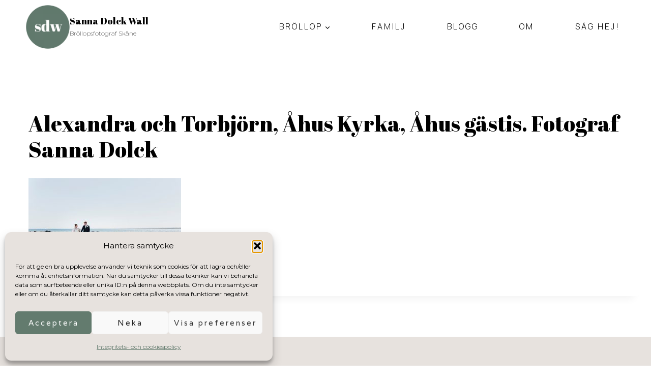

--- FILE ---
content_type: text/html; charset=UTF-8
request_url: https://sannadolckwall.se/brollopsfotograf-ahus-alexandra-torbjorn/alexandra-och-torbjorn-ahus-kyrka-ahus-gastis-fotograf-sanna-dolck-3/
body_size: 26724
content:
<!doctype html>
<html lang="sv-SE" class="no-js" itemtype="https://schema.org/Blog" itemscope>
<head>
	<meta charset="UTF-8">
	<meta name="viewport" content="width=device-width, initial-scale=1, minimum-scale=1">
	<meta name='robots' content='index, follow, max-image-preview:large, max-snippet:-1, max-video-preview:-1' />
<!-- Google tag (gtag.js) consent mode dataLayer added by Site Kit -->
<script id="google_gtagjs-js-consent-mode-data-layer">
window.dataLayer = window.dataLayer || [];function gtag(){dataLayer.push(arguments);}
gtag('consent', 'default', {"ad_personalization":"denied","ad_storage":"denied","ad_user_data":"denied","analytics_storage":"denied","functionality_storage":"denied","security_storage":"denied","personalization_storage":"denied","region":["AT","BE","BG","CH","CY","CZ","DE","DK","EE","ES","FI","FR","GB","GR","HR","HU","IE","IS","IT","LI","LT","LU","LV","MT","NL","NO","PL","PT","RO","SE","SI","SK"],"wait_for_update":500});
window._googlesitekitConsentCategoryMap = {"statistics":["analytics_storage"],"marketing":["ad_storage","ad_user_data","ad_personalization"],"functional":["functionality_storage","security_storage"],"preferences":["personalization_storage"]};
window._googlesitekitConsents = {"ad_personalization":"denied","ad_storage":"denied","ad_user_data":"denied","analytics_storage":"denied","functionality_storage":"denied","security_storage":"denied","personalization_storage":"denied","region":["AT","BE","BG","CH","CY","CZ","DE","DK","EE","ES","FI","FR","GB","GR","HR","HU","IE","IS","IT","LI","LT","LU","LV","MT","NL","NO","PL","PT","RO","SE","SI","SK"],"wait_for_update":500};
</script>
<!-- End Google tag (gtag.js) consent mode dataLayer added by Site Kit -->

	<!-- This site is optimized with the Yoast SEO plugin v26.8 - https://yoast.com/product/yoast-seo-wordpress/ -->
	<title>Alexandra och Torbjörn, Åhus Kyrka, Åhus gästis. Fotograf Sanna Dolck &#8226; Sanna Dolck Wall</title>
	<link rel="canonical" href="https://sannadolckwall.se/brollopsfotograf-ahus-alexandra-torbjorn/alexandra-och-torbjorn-ahus-kyrka-ahus-gastis-fotograf-sanna-dolck-3/" />
	<meta property="og:locale" content="sv_SE" />
	<meta property="og:type" content="article" />
	<meta property="og:title" content="Alexandra och Torbjörn, Åhus Kyrka, Åhus gästis. Fotograf Sanna Dolck &#8226; Sanna Dolck Wall" />
	<meta property="og:url" content="https://sannadolckwall.se/brollopsfotograf-ahus-alexandra-torbjorn/alexandra-och-torbjorn-ahus-kyrka-ahus-gastis-fotograf-sanna-dolck-3/" />
	<meta property="og:site_name" content="Sanna Dolck Wall" />
	<meta property="article:publisher" content="https://www.instagram.com/sannadolckwall.se" />
	<meta property="article:modified_time" content="2017-10-25T13:32:48+00:00" />
	<meta property="og:image" content="https://sannadolckwall.se/brollopsfotograf-ahus-alexandra-torbjorn/alexandra-och-torbjorn-ahus-kyrka-ahus-gastis-fotograf-sanna-dolck-3" />
	<meta property="og:image:width" content="1000" />
	<meta property="og:image:height" content="667" />
	<meta property="og:image:type" content="image/jpeg" />
	<meta name="twitter:card" content="summary_large_image" />
	<script type="application/ld+json" class="yoast-schema-graph">{"@context":"https://schema.org","@graph":[{"@type":"WebPage","@id":"https://sannadolckwall.se/brollopsfotograf-ahus-alexandra-torbjorn/alexandra-och-torbjorn-ahus-kyrka-ahus-gastis-fotograf-sanna-dolck-3/","url":"https://sannadolckwall.se/brollopsfotograf-ahus-alexandra-torbjorn/alexandra-och-torbjorn-ahus-kyrka-ahus-gastis-fotograf-sanna-dolck-3/","name":"Alexandra och Torbjörn, Åhus Kyrka, Åhus gästis. Fotograf Sanna Dolck &#8226; Sanna Dolck Wall","isPartOf":{"@id":"https://sannadolckwall.se/#website"},"primaryImageOfPage":{"@id":"https://sannadolckwall.se/brollopsfotograf-ahus-alexandra-torbjorn/alexandra-och-torbjorn-ahus-kyrka-ahus-gastis-fotograf-sanna-dolck-3/#primaryimage"},"image":{"@id":"https://sannadolckwall.se/brollopsfotograf-ahus-alexandra-torbjorn/alexandra-och-torbjorn-ahus-kyrka-ahus-gastis-fotograf-sanna-dolck-3/#primaryimage"},"thumbnailUrl":"https://sannadolckwall.se/wp-content/uploads/2017/10/170527_AlexandraTorbjörn_Åhus_SannaDolck_Bröllopsfotograf_BLOGG_03.jpg","datePublished":"2017-10-25T13:22:40+00:00","dateModified":"2017-10-25T13:32:48+00:00","breadcrumb":{"@id":"https://sannadolckwall.se/brollopsfotograf-ahus-alexandra-torbjorn/alexandra-och-torbjorn-ahus-kyrka-ahus-gastis-fotograf-sanna-dolck-3/#breadcrumb"},"inLanguage":"sv-SE","potentialAction":[{"@type":"ReadAction","target":["https://sannadolckwall.se/brollopsfotograf-ahus-alexandra-torbjorn/alexandra-och-torbjorn-ahus-kyrka-ahus-gastis-fotograf-sanna-dolck-3/"]}]},{"@type":"ImageObject","inLanguage":"sv-SE","@id":"https://sannadolckwall.se/brollopsfotograf-ahus-alexandra-torbjorn/alexandra-och-torbjorn-ahus-kyrka-ahus-gastis-fotograf-sanna-dolck-3/#primaryimage","url":"https://sannadolckwall.se/wp-content/uploads/2017/10/170527_AlexandraTorbjörn_Åhus_SannaDolck_Bröllopsfotograf_BLOGG_03.jpg","contentUrl":"https://sannadolckwall.se/wp-content/uploads/2017/10/170527_AlexandraTorbjörn_Åhus_SannaDolck_Bröllopsfotograf_BLOGG_03.jpg","width":1000,"height":667,"caption":"Bröllopsfotograf Åhus"},{"@type":"BreadcrumbList","@id":"https://sannadolckwall.se/brollopsfotograf-ahus-alexandra-torbjorn/alexandra-och-torbjorn-ahus-kyrka-ahus-gastis-fotograf-sanna-dolck-3/#breadcrumb","itemListElement":[{"@type":"ListItem","position":1,"name":"Hem","item":"https://sannadolckwall.se/"},{"@type":"ListItem","position":2,"name":"Bröllopsfotograf Åhus &#8211; Alexandra &#038; Torbjörn","item":"https://sannadolckwall.se/brollopsfotograf-ahus-alexandra-torbjorn/"},{"@type":"ListItem","position":3,"name":"Alexandra och Torbjörn, Åhus Kyrka, Åhus gästis. Fotograf Sanna Dolck"}]},{"@type":"WebSite","@id":"https://sannadolckwall.se/#website","url":"https://sannadolckwall.se/","name":"Sanna Dolck Wall","description":"Bröllopsfotograf Skåne","publisher":{"@id":"https://sannadolckwall.se/#organization"},"potentialAction":[{"@type":"SearchAction","target":{"@type":"EntryPoint","urlTemplate":"https://sannadolckwall.se/?s={search_term_string}"},"query-input":{"@type":"PropertyValueSpecification","valueRequired":true,"valueName":"search_term_string"}}],"inLanguage":"sv-SE"},{"@type":"Organization","@id":"https://sannadolckwall.se/#organization","name":"Bröllopsfotograf Sanna Dolck Wall","url":"https://sannadolckwall.se/","logo":{"@type":"ImageObject","inLanguage":"sv-SE","@id":"https://sannadolckwall.se/#/schema/logo/image/","url":"https://sannadolckwall.se/wp-content/uploads/2024/10/cropped-Sanna-Dolck-Wall-brollopsfotograf-logga-kopiera-1.png","contentUrl":"https://sannadolckwall.se/wp-content/uploads/2024/10/cropped-Sanna-Dolck-Wall-brollopsfotograf-logga-kopiera-1.png","width":2560,"height":2560,"caption":"Bröllopsfotograf Sanna Dolck Wall"},"image":{"@id":"https://sannadolckwall.se/#/schema/logo/image/"},"sameAs":["https://www.instagram.com/sannadolckwall.se"]}]}</script>
	<!-- / Yoast SEO plugin. -->


<link rel='dns-prefetch' href='//www.googletagmanager.com' />
<link rel="alternate" type="application/rss+xml" title="Sanna Dolck Wall &raquo; Webbflöde" href="https://sannadolckwall.se/feed/" />
<link rel="alternate" type="application/rss+xml" title="Sanna Dolck Wall &raquo; Kommentarsflöde" href="https://sannadolckwall.se/comments/feed/" />
			<script>document.documentElement.classList.remove( 'no-js' );</script>
			<link rel="alternate" type="application/rss+xml" title="Sanna Dolck Wall &raquo; Kommentarsflöde för Alexandra och Torbjörn, Åhus Kyrka, Åhus gästis. Fotograf Sanna Dolck" href="https://sannadolckwall.se/brollopsfotograf-ahus-alexandra-torbjorn/alexandra-och-torbjorn-ahus-kyrka-ahus-gastis-fotograf-sanna-dolck-3/feed/" />
<link rel="alternate" title="oEmbed (JSON)" type="application/json+oembed" href="https://sannadolckwall.se/wp-json/oembed/1.0/embed?url=https%3A%2F%2Fsannadolckwall.se%2Fbrollopsfotograf-ahus-alexandra-torbjorn%2Falexandra-och-torbjorn-ahus-kyrka-ahus-gastis-fotograf-sanna-dolck-3%2F" />
<link rel="alternate" title="oEmbed (XML)" type="text/xml+oembed" href="https://sannadolckwall.se/wp-json/oembed/1.0/embed?url=https%3A%2F%2Fsannadolckwall.se%2Fbrollopsfotograf-ahus-alexandra-torbjorn%2Falexandra-och-torbjorn-ahus-kyrka-ahus-gastis-fotograf-sanna-dolck-3%2F&#038;format=xml" />
<style id='wp-img-auto-sizes-contain-inline-css'>
img:is([sizes=auto i],[sizes^="auto," i]){contain-intrinsic-size:3000px 1500px}
/*# sourceURL=wp-img-auto-sizes-contain-inline-css */
</style>
<style id='wp-emoji-styles-inline-css'>

	img.wp-smiley, img.emoji {
		display: inline !important;
		border: none !important;
		box-shadow: none !important;
		height: 1em !important;
		width: 1em !important;
		margin: 0 0.07em !important;
		vertical-align: -0.1em !important;
		background: none !important;
		padding: 0 !important;
	}
/*# sourceURL=wp-emoji-styles-inline-css */
</style>
<style id='wp-block-library-inline-css'>
:root{--wp-block-synced-color:#7a00df;--wp-block-synced-color--rgb:122,0,223;--wp-bound-block-color:var(--wp-block-synced-color);--wp-editor-canvas-background:#ddd;--wp-admin-theme-color:#007cba;--wp-admin-theme-color--rgb:0,124,186;--wp-admin-theme-color-darker-10:#006ba1;--wp-admin-theme-color-darker-10--rgb:0,107,160.5;--wp-admin-theme-color-darker-20:#005a87;--wp-admin-theme-color-darker-20--rgb:0,90,135;--wp-admin-border-width-focus:2px}@media (min-resolution:192dpi){:root{--wp-admin-border-width-focus:1.5px}}.wp-element-button{cursor:pointer}:root .has-very-light-gray-background-color{background-color:#eee}:root .has-very-dark-gray-background-color{background-color:#313131}:root .has-very-light-gray-color{color:#eee}:root .has-very-dark-gray-color{color:#313131}:root .has-vivid-green-cyan-to-vivid-cyan-blue-gradient-background{background:linear-gradient(135deg,#00d084,#0693e3)}:root .has-purple-crush-gradient-background{background:linear-gradient(135deg,#34e2e4,#4721fb 50%,#ab1dfe)}:root .has-hazy-dawn-gradient-background{background:linear-gradient(135deg,#faaca8,#dad0ec)}:root .has-subdued-olive-gradient-background{background:linear-gradient(135deg,#fafae1,#67a671)}:root .has-atomic-cream-gradient-background{background:linear-gradient(135deg,#fdd79a,#004a59)}:root .has-nightshade-gradient-background{background:linear-gradient(135deg,#330968,#31cdcf)}:root .has-midnight-gradient-background{background:linear-gradient(135deg,#020381,#2874fc)}:root{--wp--preset--font-size--normal:16px;--wp--preset--font-size--huge:42px}.has-regular-font-size{font-size:1em}.has-larger-font-size{font-size:2.625em}.has-normal-font-size{font-size:var(--wp--preset--font-size--normal)}.has-huge-font-size{font-size:var(--wp--preset--font-size--huge)}.has-text-align-center{text-align:center}.has-text-align-left{text-align:left}.has-text-align-right{text-align:right}.has-fit-text{white-space:nowrap!important}#end-resizable-editor-section{display:none}.aligncenter{clear:both}.items-justified-left{justify-content:flex-start}.items-justified-center{justify-content:center}.items-justified-right{justify-content:flex-end}.items-justified-space-between{justify-content:space-between}.screen-reader-text{border:0;clip-path:inset(50%);height:1px;margin:-1px;overflow:hidden;padding:0;position:absolute;width:1px;word-wrap:normal!important}.screen-reader-text:focus{background-color:#ddd;clip-path:none;color:#444;display:block;font-size:1em;height:auto;left:5px;line-height:normal;padding:15px 23px 14px;text-decoration:none;top:5px;width:auto;z-index:100000}html :where(.has-border-color){border-style:solid}html :where([style*=border-top-color]){border-top-style:solid}html :where([style*=border-right-color]){border-right-style:solid}html :where([style*=border-bottom-color]){border-bottom-style:solid}html :where([style*=border-left-color]){border-left-style:solid}html :where([style*=border-width]){border-style:solid}html :where([style*=border-top-width]){border-top-style:solid}html :where([style*=border-right-width]){border-right-style:solid}html :where([style*=border-bottom-width]){border-bottom-style:solid}html :where([style*=border-left-width]){border-left-style:solid}html :where(img[class*=wp-image-]){height:auto;max-width:100%}:where(figure){margin:0 0 1em}html :where(.is-position-sticky){--wp-admin--admin-bar--position-offset:var(--wp-admin--admin-bar--height,0px)}@media screen and (max-width:600px){html :where(.is-position-sticky){--wp-admin--admin-bar--position-offset:0px}}

/*# sourceURL=wp-block-library-inline-css */
</style><style id='wp-block-heading-inline-css'>
h1:where(.wp-block-heading).has-background,h2:where(.wp-block-heading).has-background,h3:where(.wp-block-heading).has-background,h4:where(.wp-block-heading).has-background,h5:where(.wp-block-heading).has-background,h6:where(.wp-block-heading).has-background{padding:1.25em 2.375em}h1.has-text-align-left[style*=writing-mode]:where([style*=vertical-lr]),h1.has-text-align-right[style*=writing-mode]:where([style*=vertical-rl]),h2.has-text-align-left[style*=writing-mode]:where([style*=vertical-lr]),h2.has-text-align-right[style*=writing-mode]:where([style*=vertical-rl]),h3.has-text-align-left[style*=writing-mode]:where([style*=vertical-lr]),h3.has-text-align-right[style*=writing-mode]:where([style*=vertical-rl]),h4.has-text-align-left[style*=writing-mode]:where([style*=vertical-lr]),h4.has-text-align-right[style*=writing-mode]:where([style*=vertical-rl]),h5.has-text-align-left[style*=writing-mode]:where([style*=vertical-lr]),h5.has-text-align-right[style*=writing-mode]:where([style*=vertical-rl]),h6.has-text-align-left[style*=writing-mode]:where([style*=vertical-lr]),h6.has-text-align-right[style*=writing-mode]:where([style*=vertical-rl]){rotate:180deg}
/*# sourceURL=https://sannadolckwall.se/wp-includes/blocks/heading/style.min.css */
</style>
<style id='wp-block-paragraph-inline-css'>
.is-small-text{font-size:.875em}.is-regular-text{font-size:1em}.is-large-text{font-size:2.25em}.is-larger-text{font-size:3em}.has-drop-cap:not(:focus):first-letter{float:left;font-size:8.4em;font-style:normal;font-weight:100;line-height:.68;margin:.05em .1em 0 0;text-transform:uppercase}body.rtl .has-drop-cap:not(:focus):first-letter{float:none;margin-left:.1em}p.has-drop-cap.has-background{overflow:hidden}:root :where(p.has-background){padding:1.25em 2.375em}:where(p.has-text-color:not(.has-link-color)) a{color:inherit}p.has-text-align-left[style*="writing-mode:vertical-lr"],p.has-text-align-right[style*="writing-mode:vertical-rl"]{rotate:180deg}
/*# sourceURL=https://sannadolckwall.se/wp-includes/blocks/paragraph/style.min.css */
</style>
<style id='global-styles-inline-css'>
:root{--wp--preset--aspect-ratio--square: 1;--wp--preset--aspect-ratio--4-3: 4/3;--wp--preset--aspect-ratio--3-4: 3/4;--wp--preset--aspect-ratio--3-2: 3/2;--wp--preset--aspect-ratio--2-3: 2/3;--wp--preset--aspect-ratio--16-9: 16/9;--wp--preset--aspect-ratio--9-16: 9/16;--wp--preset--color--black: #000000;--wp--preset--color--cyan-bluish-gray: #abb8c3;--wp--preset--color--white: #ffffff;--wp--preset--color--pale-pink: #f78da7;--wp--preset--color--vivid-red: #cf2e2e;--wp--preset--color--luminous-vivid-orange: #ff6900;--wp--preset--color--luminous-vivid-amber: #fcb900;--wp--preset--color--light-green-cyan: #7bdcb5;--wp--preset--color--vivid-green-cyan: #00d084;--wp--preset--color--pale-cyan-blue: #8ed1fc;--wp--preset--color--vivid-cyan-blue: #0693e3;--wp--preset--color--vivid-purple: #9b51e0;--wp--preset--color--theme-palette-1: var(--global-palette1);--wp--preset--color--theme-palette-2: var(--global-palette2);--wp--preset--color--theme-palette-3: var(--global-palette3);--wp--preset--color--theme-palette-4: var(--global-palette4);--wp--preset--color--theme-palette-5: var(--global-palette5);--wp--preset--color--theme-palette-6: var(--global-palette6);--wp--preset--color--theme-palette-7: var(--global-palette7);--wp--preset--color--theme-palette-8: var(--global-palette8);--wp--preset--color--theme-palette-9: var(--global-palette9);--wp--preset--color--theme-palette-10: var(--global-palette10);--wp--preset--color--theme-palette-11: var(--global-palette11);--wp--preset--color--theme-palette-12: var(--global-palette12);--wp--preset--color--theme-palette-13: var(--global-palette13);--wp--preset--color--theme-palette-14: var(--global-palette14);--wp--preset--color--theme-palette-15: var(--global-palette15);--wp--preset--gradient--vivid-cyan-blue-to-vivid-purple: linear-gradient(135deg,rgb(6,147,227) 0%,rgb(155,81,224) 100%);--wp--preset--gradient--light-green-cyan-to-vivid-green-cyan: linear-gradient(135deg,rgb(122,220,180) 0%,rgb(0,208,130) 100%);--wp--preset--gradient--luminous-vivid-amber-to-luminous-vivid-orange: linear-gradient(135deg,rgb(252,185,0) 0%,rgb(255,105,0) 100%);--wp--preset--gradient--luminous-vivid-orange-to-vivid-red: linear-gradient(135deg,rgb(255,105,0) 0%,rgb(207,46,46) 100%);--wp--preset--gradient--very-light-gray-to-cyan-bluish-gray: linear-gradient(135deg,rgb(238,238,238) 0%,rgb(169,184,195) 100%);--wp--preset--gradient--cool-to-warm-spectrum: linear-gradient(135deg,rgb(74,234,220) 0%,rgb(151,120,209) 20%,rgb(207,42,186) 40%,rgb(238,44,130) 60%,rgb(251,105,98) 80%,rgb(254,248,76) 100%);--wp--preset--gradient--blush-light-purple: linear-gradient(135deg,rgb(255,206,236) 0%,rgb(152,150,240) 100%);--wp--preset--gradient--blush-bordeaux: linear-gradient(135deg,rgb(254,205,165) 0%,rgb(254,45,45) 50%,rgb(107,0,62) 100%);--wp--preset--gradient--luminous-dusk: linear-gradient(135deg,rgb(255,203,112) 0%,rgb(199,81,192) 50%,rgb(65,88,208) 100%);--wp--preset--gradient--pale-ocean: linear-gradient(135deg,rgb(255,245,203) 0%,rgb(182,227,212) 50%,rgb(51,167,181) 100%);--wp--preset--gradient--electric-grass: linear-gradient(135deg,rgb(202,248,128) 0%,rgb(113,206,126) 100%);--wp--preset--gradient--midnight: linear-gradient(135deg,rgb(2,3,129) 0%,rgb(40,116,252) 100%);--wp--preset--font-size--small: var(--global-font-size-small);--wp--preset--font-size--medium: var(--global-font-size-medium);--wp--preset--font-size--large: var(--global-font-size-large);--wp--preset--font-size--x-large: 42px;--wp--preset--font-size--larger: var(--global-font-size-larger);--wp--preset--font-size--xxlarge: var(--global-font-size-xxlarge);--wp--preset--spacing--20: 0.44rem;--wp--preset--spacing--30: 0.67rem;--wp--preset--spacing--40: 1rem;--wp--preset--spacing--50: 1.5rem;--wp--preset--spacing--60: 2.25rem;--wp--preset--spacing--70: 3.38rem;--wp--preset--spacing--80: 5.06rem;--wp--preset--shadow--natural: 6px 6px 9px rgba(0, 0, 0, 0.2);--wp--preset--shadow--deep: 12px 12px 50px rgba(0, 0, 0, 0.4);--wp--preset--shadow--sharp: 6px 6px 0px rgba(0, 0, 0, 0.2);--wp--preset--shadow--outlined: 6px 6px 0px -3px rgb(255, 255, 255), 6px 6px rgb(0, 0, 0);--wp--preset--shadow--crisp: 6px 6px 0px rgb(0, 0, 0);}:where(.is-layout-flex){gap: 0.5em;}:where(.is-layout-grid){gap: 0.5em;}body .is-layout-flex{display: flex;}.is-layout-flex{flex-wrap: wrap;align-items: center;}.is-layout-flex > :is(*, div){margin: 0;}body .is-layout-grid{display: grid;}.is-layout-grid > :is(*, div){margin: 0;}:where(.wp-block-columns.is-layout-flex){gap: 2em;}:where(.wp-block-columns.is-layout-grid){gap: 2em;}:where(.wp-block-post-template.is-layout-flex){gap: 1.25em;}:where(.wp-block-post-template.is-layout-grid){gap: 1.25em;}.has-black-color{color: var(--wp--preset--color--black) !important;}.has-cyan-bluish-gray-color{color: var(--wp--preset--color--cyan-bluish-gray) !important;}.has-white-color{color: var(--wp--preset--color--white) !important;}.has-pale-pink-color{color: var(--wp--preset--color--pale-pink) !important;}.has-vivid-red-color{color: var(--wp--preset--color--vivid-red) !important;}.has-luminous-vivid-orange-color{color: var(--wp--preset--color--luminous-vivid-orange) !important;}.has-luminous-vivid-amber-color{color: var(--wp--preset--color--luminous-vivid-amber) !important;}.has-light-green-cyan-color{color: var(--wp--preset--color--light-green-cyan) !important;}.has-vivid-green-cyan-color{color: var(--wp--preset--color--vivid-green-cyan) !important;}.has-pale-cyan-blue-color{color: var(--wp--preset--color--pale-cyan-blue) !important;}.has-vivid-cyan-blue-color{color: var(--wp--preset--color--vivid-cyan-blue) !important;}.has-vivid-purple-color{color: var(--wp--preset--color--vivid-purple) !important;}.has-black-background-color{background-color: var(--wp--preset--color--black) !important;}.has-cyan-bluish-gray-background-color{background-color: var(--wp--preset--color--cyan-bluish-gray) !important;}.has-white-background-color{background-color: var(--wp--preset--color--white) !important;}.has-pale-pink-background-color{background-color: var(--wp--preset--color--pale-pink) !important;}.has-vivid-red-background-color{background-color: var(--wp--preset--color--vivid-red) !important;}.has-luminous-vivid-orange-background-color{background-color: var(--wp--preset--color--luminous-vivid-orange) !important;}.has-luminous-vivid-amber-background-color{background-color: var(--wp--preset--color--luminous-vivid-amber) !important;}.has-light-green-cyan-background-color{background-color: var(--wp--preset--color--light-green-cyan) !important;}.has-vivid-green-cyan-background-color{background-color: var(--wp--preset--color--vivid-green-cyan) !important;}.has-pale-cyan-blue-background-color{background-color: var(--wp--preset--color--pale-cyan-blue) !important;}.has-vivid-cyan-blue-background-color{background-color: var(--wp--preset--color--vivid-cyan-blue) !important;}.has-vivid-purple-background-color{background-color: var(--wp--preset--color--vivid-purple) !important;}.has-black-border-color{border-color: var(--wp--preset--color--black) !important;}.has-cyan-bluish-gray-border-color{border-color: var(--wp--preset--color--cyan-bluish-gray) !important;}.has-white-border-color{border-color: var(--wp--preset--color--white) !important;}.has-pale-pink-border-color{border-color: var(--wp--preset--color--pale-pink) !important;}.has-vivid-red-border-color{border-color: var(--wp--preset--color--vivid-red) !important;}.has-luminous-vivid-orange-border-color{border-color: var(--wp--preset--color--luminous-vivid-orange) !important;}.has-luminous-vivid-amber-border-color{border-color: var(--wp--preset--color--luminous-vivid-amber) !important;}.has-light-green-cyan-border-color{border-color: var(--wp--preset--color--light-green-cyan) !important;}.has-vivid-green-cyan-border-color{border-color: var(--wp--preset--color--vivid-green-cyan) !important;}.has-pale-cyan-blue-border-color{border-color: var(--wp--preset--color--pale-cyan-blue) !important;}.has-vivid-cyan-blue-border-color{border-color: var(--wp--preset--color--vivid-cyan-blue) !important;}.has-vivid-purple-border-color{border-color: var(--wp--preset--color--vivid-purple) !important;}.has-vivid-cyan-blue-to-vivid-purple-gradient-background{background: var(--wp--preset--gradient--vivid-cyan-blue-to-vivid-purple) !important;}.has-light-green-cyan-to-vivid-green-cyan-gradient-background{background: var(--wp--preset--gradient--light-green-cyan-to-vivid-green-cyan) !important;}.has-luminous-vivid-amber-to-luminous-vivid-orange-gradient-background{background: var(--wp--preset--gradient--luminous-vivid-amber-to-luminous-vivid-orange) !important;}.has-luminous-vivid-orange-to-vivid-red-gradient-background{background: var(--wp--preset--gradient--luminous-vivid-orange-to-vivid-red) !important;}.has-very-light-gray-to-cyan-bluish-gray-gradient-background{background: var(--wp--preset--gradient--very-light-gray-to-cyan-bluish-gray) !important;}.has-cool-to-warm-spectrum-gradient-background{background: var(--wp--preset--gradient--cool-to-warm-spectrum) !important;}.has-blush-light-purple-gradient-background{background: var(--wp--preset--gradient--blush-light-purple) !important;}.has-blush-bordeaux-gradient-background{background: var(--wp--preset--gradient--blush-bordeaux) !important;}.has-luminous-dusk-gradient-background{background: var(--wp--preset--gradient--luminous-dusk) !important;}.has-pale-ocean-gradient-background{background: var(--wp--preset--gradient--pale-ocean) !important;}.has-electric-grass-gradient-background{background: var(--wp--preset--gradient--electric-grass) !important;}.has-midnight-gradient-background{background: var(--wp--preset--gradient--midnight) !important;}.has-small-font-size{font-size: var(--wp--preset--font-size--small) !important;}.has-medium-font-size{font-size: var(--wp--preset--font-size--medium) !important;}.has-large-font-size{font-size: var(--wp--preset--font-size--large) !important;}.has-x-large-font-size{font-size: var(--wp--preset--font-size--x-large) !important;}
/*# sourceURL=global-styles-inline-css */
</style>

<style id='classic-theme-styles-inline-css'>
/*! This file is auto-generated */
.wp-block-button__link{color:#fff;background-color:#32373c;border-radius:9999px;box-shadow:none;text-decoration:none;padding:calc(.667em + 2px) calc(1.333em + 2px);font-size:1.125em}.wp-block-file__button{background:#32373c;color:#fff;text-decoration:none}
/*# sourceURL=/wp-includes/css/classic-themes.min.css */
</style>
<link rel='stylesheet' id='cmplz-general-css' href='https://usercontent.one/wp/sannadolckwall.se/wp-content/plugins/complianz-gdpr/assets/css/cookieblocker.min.css?ver=1768386343' media='all' />
<link rel='stylesheet' id='kadence-global-css' href='https://usercontent.one/wp/sannadolckwall.se/wp-content/themes/kadence/assets/css/global.min.css?ver=1.4.3' media='all' />
<style id='kadence-global-inline-css'>
/* Kadence Base CSS */
:root{--global-palette1:#637b6e;--global-palette2:#e7e2de;--global-palette3:#000000;--global-palette4:#000000;--global-palette5:#000000;--global-palette6:#cccccc;--global-palette7:#e7e2de;--global-palette8:#e7e2de;--global-palette9:#ffffff;--global-palette10:oklch(from var(--global-palette1) calc(l + 0.10 * (1 - l)) calc(c * 1.00) calc(h + 180) / 100%);--global-palette11:#13612e;--global-palette12:#1159af;--global-palette13:#b82105;--global-palette14:#f7630c;--global-palette15:#f5a524;--global-palette9rgb:255, 255, 255;--global-palette-highlight:var(--global-palette1);--global-palette-highlight-alt:var(--global-palette7);--global-palette-highlight-alt2:var(--global-palette9);--global-palette-btn-bg:var(--global-palette1);--global-palette-btn-bg-hover:rgba(99,123,110,0.47);--global-palette-btn:var(--global-palette9);--global-palette-btn-hover:rgba(0,0,0,0.63);--global-palette-btn-sec-bg:var(--global-palette7);--global-palette-btn-sec-bg-hover:var(--global-palette2);--global-palette-btn-sec:var(--global-palette3);--global-palette-btn-sec-hover:var(--global-palette9);--global-body-font-family:Montserrat, sans-serif;--global-heading-font-family:'Abril Fatface', cursive;--global-primary-nav-font-family:Manrope, sans-serif;--global-fallback-font:sans-serif;--global-display-fallback-font:sans-serif;--global-content-width:1290px;--global-content-wide-width:calc(1290px + 230px);--global-content-narrow-width:842px;--global-content-edge-padding:1.5rem;--global-content-boxed-padding:2rem;--global-calc-content-width:calc(1290px - var(--global-content-edge-padding) - var(--global-content-edge-padding) );--wp--style--global--content-size:var(--global-calc-content-width);}.wp-site-blocks{--global-vw:calc( 100vw - ( 0.5 * var(--scrollbar-offset)));}body{background:var(--global-palette9);}body, input, select, optgroup, textarea{font-style:normal;font-weight:normal;font-size:17px;line-height:1.6;font-family:var(--global-body-font-family);color:var(--global-palette4);}.content-bg, body.content-style-unboxed .site{background:var(--global-palette9);}h1,h2,h3,h4,h5,h6{font-family:var(--global-heading-font-family);}h1{font-style:normal;font-weight:400;font-size:2.5em;line-height:1.2;color:var(--global-palette3);}h2{font-style:normal;font-weight:normal;font-size:2em;line-height:1;color:var(--global-palette3);}h3{font-style:normal;font-weight:normal;font-size:2em;line-height:1;font-family:Montserrat, sans-serif;color:var(--global-palette3);}h4{font-style:normal;font-weight:400;font-size:22px;line-height:1.2;color:var(--global-palette4);}h5{font-style:normal;font-weight:normal;font-size:18px;line-height:1.2;font-family:Manrope, sans-serif;color:var(--global-palette4);}h6{font-style:normal;font-weight:normal;font-size:18px;line-height:1.2;font-family:Manrope, sans-serif;color:var(--global-palette5);}@media all and (max-width: 767px){h2{font-size:1.7em;}h5{line-height:1.5;}}.entry-hero .kadence-breadcrumbs{max-width:1290px;}.site-container, .site-header-row-layout-contained, .site-footer-row-layout-contained, .entry-hero-layout-contained, .comments-area, .alignfull > .wp-block-cover__inner-container, .alignwide > .wp-block-cover__inner-container{max-width:var(--global-content-width);}.content-width-narrow .content-container.site-container, .content-width-narrow .hero-container.site-container{max-width:var(--global-content-narrow-width);}@media all and (min-width: 1520px){.wp-site-blocks .content-container  .alignwide{margin-left:-115px;margin-right:-115px;width:unset;max-width:unset;}}@media all and (min-width: 1102px){.content-width-narrow .wp-site-blocks .content-container .alignwide{margin-left:-130px;margin-right:-130px;width:unset;max-width:unset;}}.content-style-boxed .wp-site-blocks .entry-content .alignwide{margin-left:calc( -1 * var( --global-content-boxed-padding ) );margin-right:calc( -1 * var( --global-content-boxed-padding ) );}.content-area{margin-top:5rem;margin-bottom:5rem;}@media all and (max-width: 1024px){.content-area{margin-top:3rem;margin-bottom:3rem;}}@media all and (max-width: 767px){.content-area{margin-top:2rem;margin-bottom:2rem;}}@media all and (max-width: 1024px){:root{--global-content-boxed-padding:2rem;}}@media all and (max-width: 767px){:root{--global-content-boxed-padding:1.5rem;}}.entry-content-wrap{padding:2rem;}@media all and (max-width: 1024px){.entry-content-wrap{padding:2rem;}}@media all and (max-width: 767px){.entry-content-wrap{padding:1.5rem;}}.entry.single-entry{box-shadow:0px 15px 15px -10px rgba(0,0,0,0.05);}.entry.loop-entry{box-shadow:0px 15px 15px -10px rgba(0,0,0,0.05);}.loop-entry .entry-content-wrap{padding:2rem;}@media all and (max-width: 1024px){.loop-entry .entry-content-wrap{padding:2rem;}}@media all and (max-width: 767px){.loop-entry .entry-content-wrap{padding:1.5rem;}}button, .button, .wp-block-button__link, input[type="button"], input[type="reset"], input[type="submit"], .fl-button, .elementor-button-wrapper .elementor-button, .wc-block-components-checkout-place-order-button, .wc-block-cart__submit{font-style:normal;font-weight:normal;font-size:14px;letter-spacing:3px;font-family:Varela, sans-serif;border-radius:2px;padding:15px 29px 15px 29px;border:0px solid currentColor;border-color:var(--global-palette1);box-shadow:0px 0px 0px -7px rgba(0,0,0,0);}.wp-block-button.is-style-outline .wp-block-button__link{padding:15px 29px 15px 29px;}button:hover, button:focus, button:active, .button:hover, .button:focus, .button:active, .wp-block-button__link:hover, .wp-block-button__link:focus, .wp-block-button__link:active, input[type="button"]:hover, input[type="button"]:focus, input[type="button"]:active, input[type="reset"]:hover, input[type="reset"]:focus, input[type="reset"]:active, input[type="submit"]:hover, input[type="submit"]:focus, input[type="submit"]:active, .elementor-button-wrapper .elementor-button:hover, .elementor-button-wrapper .elementor-button:focus, .elementor-button-wrapper .elementor-button:active, .wc-block-cart__submit:hover{border-color:var(--global-palette1);box-shadow:0px 15px 25px -7px rgba(0,0,0,0);}.kb-button.kb-btn-global-outline.kb-btn-global-inherit{padding-top:calc(15px - 2px);padding-right:calc(29px - 2px);padding-bottom:calc(15px - 2px);padding-left:calc(29px - 2px);}@media all and (max-width: 1024px){button, .button, .wp-block-button__link, input[type="button"], input[type="reset"], input[type="submit"], .fl-button, .elementor-button-wrapper .elementor-button, .wc-block-components-checkout-place-order-button, .wc-block-cart__submit{border-color:var(--global-palette1);}}@media all and (max-width: 767px){button, .button, .wp-block-button__link, input[type="button"], input[type="reset"], input[type="submit"], .fl-button, .elementor-button-wrapper .elementor-button, .wc-block-components-checkout-place-order-button, .wc-block-cart__submit{border-color:var(--global-palette1);}}button.button-style-secondary, .button.button-style-secondary, .wp-block-button__link.button-style-secondary, input[type="button"].button-style-secondary, input[type="reset"].button-style-secondary, input[type="submit"].button-style-secondary, .fl-button.button-style-secondary, .elementor-button-wrapper .elementor-button.button-style-secondary, .wc-block-components-checkout-place-order-button.button-style-secondary, .wc-block-cart__submit.button-style-secondary{font-style:normal;font-weight:normal;font-size:14px;letter-spacing:3px;font-family:Varela, sans-serif;}@media all and (min-width: 1025px){.transparent-header .entry-hero .entry-hero-container-inner{padding-top:105px;}}@media all and (max-width: 1024px){.mobile-transparent-header .entry-hero .entry-hero-container-inner{padding-top:105px;}}@media all and (max-width: 767px){.mobile-transparent-header .entry-hero .entry-hero-container-inner{padding-top:70px;}}#kt-scroll-up-reader, #kt-scroll-up{border:1px none currentColor;border-radius:0px 0px 0px 0px;background:var(--global-palette1);border-color:currentColor;bottom:20px;font-size:1.2em;padding:0.51 0.51 0.51 0.51;}#kt-scroll-up-reader.scroll-up-side-right, #kt-scroll-up.scroll-up-side-right{right:20px;}#kt-scroll-up-reader.scroll-up-side-left, #kt-scroll-up.scroll-up-side-left{left:20px;}.entry-author-style-center{padding-top:var(--global-md-spacing);border-top:1px solid var(--global-gray-500);}.entry-author-style-center .entry-author-avatar, .entry-meta .author-avatar{display:none;}.entry-author-style-normal .entry-author-profile{padding-left:0px;}#comments .comment-meta{margin-left:0px;}
/* Kadence Header CSS */
@media all and (max-width: 1024px){.mobile-transparent-header #masthead{position:absolute;left:0px;right:0px;z-index:100;}.kadence-scrollbar-fixer.mobile-transparent-header #masthead{right:var(--scrollbar-offset,0);}.mobile-transparent-header #masthead, .mobile-transparent-header .site-top-header-wrap .site-header-row-container-inner, .mobile-transparent-header .site-main-header-wrap .site-header-row-container-inner, .mobile-transparent-header .site-bottom-header-wrap .site-header-row-container-inner{background:transparent;}.site-header-row-tablet-layout-fullwidth, .site-header-row-tablet-layout-standard{padding:0px;}}@media all and (min-width: 1025px){.transparent-header #masthead{position:absolute;left:0px;right:0px;z-index:100;}.transparent-header.kadence-scrollbar-fixer #masthead{right:var(--scrollbar-offset,0);}.transparent-header #masthead, .transparent-header .site-top-header-wrap .site-header-row-container-inner, .transparent-header .site-main-header-wrap .site-header-row-container-inner, .transparent-header .site-bottom-header-wrap .site-header-row-container-inner{background:transparent;}}.site-branding a.brand img{max-width:86px;}.site-branding a.brand img.svg-logo-image{width:86px;}@media all and (max-width: 767px){.site-branding a.brand img{max-width:82px;}.site-branding a.brand img.svg-logo-image{width:82px;}}.site-branding{padding:0px 0px 0px 0px;}@media all and (max-width: 767px){.site-branding{padding:30px 0px 30px 0px;}}.site-branding .site-title{font-style:normal;font-weight:normal;font-size:18px;line-height:1.2;letter-spacing:0px;font-family:'Abril Fatface', var(--global-display-fallback-font);text-transform:none;color:var(--global-palette3);}.site-branding .site-description{font-style:normal;font-weight:200;font-size:12px;line-height:1.4;letter-spacing:0em;font-family:Montserrat, sans-serif;text-transform:capitalize;color:var(--global-palette5);}#masthead, #masthead .kadence-sticky-header.item-is-fixed:not(.item-at-start):not(.site-header-row-container):not(.site-main-header-wrap), #masthead .kadence-sticky-header.item-is-fixed:not(.item-at-start) > .site-header-row-container-inner{background:var(--global-palette9);}.site-main-header-inner-wrap{min-height:105px;}@media all and (max-width: 767px){.site-main-header-inner-wrap{min-height:70px;}}.site-main-header-wrap .site-header-row-container-inner>.site-container{padding:0em 3em 0em 3em;}.site-main-header-wrap.site-header-row-container.site-header-focus-item.site-header-row-layout-standard.kadence-sticky-header.item-is-fixed.item-is-stuck, .site-header-upper-inner-wrap.kadence-sticky-header.item-is-fixed.item-is-stuck, .site-header-inner-wrap.kadence-sticky-header.item-is-fixed.item-is-stuck, .site-top-header-wrap.site-header-row-container.site-header-focus-item.site-header-row-layout-standard.kadence-sticky-header.item-is-fixed.item-is-stuck, .site-bottom-header-wrap.site-header-row-container.site-header-focus-item.site-header-row-layout-standard.kadence-sticky-header.item-is-fixed.item-is-stuck{box-shadow:0px 0px 0px 0px rgba(0,0,0,0);}.header-navigation[class*="header-navigation-style-underline"] .header-menu-container.primary-menu-container>ul>li>a:after{width:calc( 100% - 1.2em);}.main-navigation .primary-menu-container > ul > li.menu-item > a{padding-left:calc(1.2em / 2);padding-right:calc(1.2em / 2);padding-top:0.6em;padding-bottom:0.6em;color:var(--global-palette5);}.main-navigation .primary-menu-container > ul > li.menu-item .dropdown-nav-special-toggle{right:calc(1.2em / 2);}.main-navigation .primary-menu-container > ul li.menu-item > a{font-style:normal;font-weight:300;font-size:16px;letter-spacing:3px;font-family:var(--global-primary-nav-font-family);text-transform:uppercase;}.main-navigation .primary-menu-container > ul > li.menu-item > a:hover{color:var(--global-palette-highlight);}.main-navigation .primary-menu-container > ul > li.menu-item.current-menu-item > a{color:var(--global-palette3);}.header-navigation .header-menu-container ul ul.sub-menu, .header-navigation .header-menu-container ul ul.submenu{background:var(--global-palette1);box-shadow:0px 2px 13px 0px rgba(0,0,0,0);}.header-navigation .header-menu-container ul ul li.menu-item, .header-menu-container ul.menu > li.kadence-menu-mega-enabled > ul > li.menu-item > a{border-bottom:0px solid var(--global-palette9);border-radius:0px 0px 0px 0px;}.header-navigation .header-menu-container ul ul li.menu-item > a{width:220px;padding-top:0.8em;padding-bottom:0.8em;color:var(--global-palette9);font-style:normal;font-weight:300;font-size:14px;letter-spacing:1px;font-family:Montserrat, sans-serif;text-transform:capitalize;}.header-navigation .header-menu-container ul ul li.menu-item > a:hover{color:var(--global-palette1);background:var(--global-palette7);border-radius:0px 0px 0px 0px;}.header-navigation .header-menu-container ul ul li.menu-item.current-menu-item > a{color:var(--global-palette1);background:var(--global-palette7);border-radius:0px 0px 0px 0px;}.mobile-toggle-open-container .menu-toggle-open, .mobile-toggle-open-container .menu-toggle-open:focus{color:var(--global-palette5);padding:0.4em 0.6em 0.4em 0.6em;font-size:14px;}.mobile-toggle-open-container .menu-toggle-open.menu-toggle-style-bordered{border:1px solid currentColor;}.mobile-toggle-open-container .menu-toggle-open .menu-toggle-icon{font-size:20px;}.mobile-toggle-open-container .menu-toggle-open:hover, .mobile-toggle-open-container .menu-toggle-open:focus-visible{color:var(--global-palette-highlight);}.mobile-navigation ul li{font-style:normal;font-weight:normal;font-size:14px;letter-spacing:3px;font-family:Varela, sans-serif;text-transform:uppercase;}.mobile-navigation ul li a{padding-top:1.22em;padding-bottom:1.22em;}.mobile-navigation ul li > a, .mobile-navigation ul li.menu-item-has-children > .drawer-nav-drop-wrap{background:var(--global-palette1);color:var(--global-palette9);}.mobile-navigation ul li > a:hover, .mobile-navigation ul li.menu-item-has-children > .drawer-nav-drop-wrap:hover{background:var(--global-palette1);color:var(--global-palette9);}.mobile-navigation ul li.current-menu-item > a, .mobile-navigation ul li.current-menu-item.menu-item-has-children > .drawer-nav-drop-wrap{background:var(--global-palette1);color:var(--global-palette9);}.mobile-navigation ul li.menu-item-has-children .drawer-nav-drop-wrap, .mobile-navigation ul li:not(.menu-item-has-children) a{border-bottom:1px solid var(--global-palette9);}.mobile-navigation:not(.drawer-navigation-parent-toggle-true) ul li.menu-item-has-children .drawer-nav-drop-wrap button{border-left:1px solid var(--global-palette9);}#mobile-drawer .drawer-inner, #mobile-drawer.popup-drawer-layout-fullwidth.popup-drawer-animation-slice .pop-portion-bg, #mobile-drawer.popup-drawer-layout-fullwidth.popup-drawer-animation-slice.pop-animated.show-drawer .drawer-inner{background:var(--global-palette7);}@media all and (max-width: 1024px){#mobile-drawer .drawer-inner, #mobile-drawer.popup-drawer-layout-fullwidth.popup-drawer-animation-slice .pop-portion-bg, #mobile-drawer.popup-drawer-layout-fullwidth.popup-drawer-animation-slice.pop-animated.show-drawer .drawer-inner{background:var(--global-palette7);}}@media all and (max-width: 767px){#mobile-drawer .drawer-inner, #mobile-drawer.popup-drawer-layout-fullwidth.popup-drawer-animation-slice .pop-portion-bg, #mobile-drawer.popup-drawer-layout-fullwidth.popup-drawer-animation-slice.pop-animated.show-drawer .drawer-inner{background:var(--global-palette9);}}#mobile-drawer .drawer-header .drawer-toggle{padding:0.6em 0.15em 0.6em 0.15em;font-size:24px;}#mobile-drawer .drawer-header .drawer-toggle, #mobile-drawer .drawer-header .drawer-toggle:focus{color:var(--global-palette1);}
/* Kadence Footer CSS */
#colophon{background:var(--global-palette7);}.site-middle-footer-inner-wrap{padding-top:59px;padding-bottom:100px;grid-column-gap:90px;grid-row-gap:90px;}.site-middle-footer-inner-wrap .widget{margin-bottom:30px;}.site-middle-footer-inner-wrap .site-footer-section:not(:last-child):after{right:calc(-90px / 2);}@media all and (max-width: 1024px){.site-middle-footer-inner-wrap{padding-top:76px;padding-bottom:10px;grid-column-gap:25px;grid-row-gap:25px;}.site-middle-footer-inner-wrap .site-footer-section:not(:last-child):after{right:calc(-25px / 2);}}@media all and (max-width: 767px){.site-middle-footer-inner-wrap{padding-top:0px;}}.site-bottom-footer-inner-wrap{padding-top:30px;padding-bottom:30px;grid-column-gap:30px;}.site-bottom-footer-inner-wrap .widget{margin-bottom:30px;}.site-bottom-footer-inner-wrap .site-footer-section:not(:last-child):after{right:calc(-30px / 2);}#colophon .footer-html{font-style:normal;font-size:12px;}
/*# sourceURL=kadence-global-inline-css */
</style>
<link rel='stylesheet' id='kadence-simplelightbox-css-css' href='https://usercontent.one/wp/sannadolckwall.se/wp-content/themes/kadence/assets/css/simplelightbox.min.css?ver=1.4.3' media='all' />
<link rel='stylesheet' id='kadence-header-css' href='https://usercontent.one/wp/sannadolckwall.se/wp-content/themes/kadence/assets/css/header.min.css?ver=1.4.3' media='all' />
<link rel='stylesheet' id='kadence-content-css' href='https://usercontent.one/wp/sannadolckwall.se/wp-content/themes/kadence/assets/css/content.min.css?ver=1.4.3' media='all' />
<link rel='stylesheet' id='kadence-footer-css' href='https://usercontent.one/wp/sannadolckwall.se/wp-content/themes/kadence/assets/css/footer.min.css?ver=1.4.3' media='all' />
<link rel='stylesheet' id='freya_kadence-style-css' href='https://usercontent.one/wp/sannadolckwall.se/wp-content/themes/freya-kadence/style.css?ver=1.0' media='all' />
<style id='kadence-blocks-global-variables-inline-css'>
:root {--global-kb-font-size-sm:clamp(0.8rem, 0.73rem + 0.217vw, 0.9rem);--global-kb-font-size-md:clamp(1.1rem, 0.995rem + 0.326vw, 1.25rem);--global-kb-font-size-lg:clamp(1.75rem, 1.576rem + 0.543vw, 2rem);--global-kb-font-size-xl:clamp(2.25rem, 1.728rem + 1.63vw, 3rem);--global-kb-font-size-xxl:clamp(2.5rem, 1.456rem + 3.26vw, 4rem);--global-kb-font-size-xxxl:clamp(2.75rem, 0.489rem + 7.065vw, 6rem);}
/*# sourceURL=kadence-blocks-global-variables-inline-css */
</style>

<!-- Kodblock för ”Google-tagg (gtag.js)” tillagt av Site Kit -->
<!-- Kodblock för ”Google Analytics” tillagt av Site Kit -->
<script src="https://www.googletagmanager.com/gtag/js?id=GT-MQJR93G" id="google_gtagjs-js" async></script>
<script id="google_gtagjs-js-after">
window.dataLayer = window.dataLayer || [];function gtag(){dataLayer.push(arguments);}
gtag("set","linker",{"domains":["sannadolckwall.se"]});
gtag("js", new Date());
gtag("set", "developer_id.dZTNiMT", true);
gtag("config", "GT-MQJR93G", {"googlesitekit_post_type":"attachment"});
//# sourceURL=google_gtagjs-js-after
</script>
<link rel="https://api.w.org/" href="https://sannadolckwall.se/wp-json/" /><link rel="alternate" title="JSON" type="application/json" href="https://sannadolckwall.se/wp-json/wp/v2/media/2940" /><link rel="EditURI" type="application/rsd+xml" title="RSD" href="https://sannadolckwall.se/xmlrpc.php?rsd" />
<meta name="generator" content="WordPress 6.9" />
<link rel='shortlink' href='https://sannadolckwall.se/?p=2940' />
<meta name="generator" content="Site Kit by Google 1.171.0" /><style>[class*=" icon-oc-"],[class^=icon-oc-]{speak:none;font-style:normal;font-weight:400;font-variant:normal;text-transform:none;line-height:1;-webkit-font-smoothing:antialiased;-moz-osx-font-smoothing:grayscale}.icon-oc-one-com-white-32px-fill:before{content:"901"}.icon-oc-one-com:before{content:"900"}#one-com-icon,.toplevel_page_onecom-wp .wp-menu-image{speak:none;display:flex;align-items:center;justify-content:center;text-transform:none;line-height:1;-webkit-font-smoothing:antialiased;-moz-osx-font-smoothing:grayscale}.onecom-wp-admin-bar-item>a,.toplevel_page_onecom-wp>.wp-menu-name{font-size:16px;font-weight:400;line-height:1}.toplevel_page_onecom-wp>.wp-menu-name img{width:69px;height:9px;}.wp-submenu-wrap.wp-submenu>.wp-submenu-head>img{width:88px;height:auto}.onecom-wp-admin-bar-item>a img{height:7px!important}.onecom-wp-admin-bar-item>a img,.toplevel_page_onecom-wp>.wp-menu-name img{opacity:.8}.onecom-wp-admin-bar-item.hover>a img,.toplevel_page_onecom-wp.wp-has-current-submenu>.wp-menu-name img,li.opensub>a.toplevel_page_onecom-wp>.wp-menu-name img{opacity:1}#one-com-icon:before,.onecom-wp-admin-bar-item>a:before,.toplevel_page_onecom-wp>.wp-menu-image:before{content:'';position:static!important;background-color:rgba(240,245,250,.4);border-radius:102px;width:18px;height:18px;padding:0!important}.onecom-wp-admin-bar-item>a:before{width:14px;height:14px}.onecom-wp-admin-bar-item.hover>a:before,.toplevel_page_onecom-wp.opensub>a>.wp-menu-image:before,.toplevel_page_onecom-wp.wp-has-current-submenu>.wp-menu-image:before{background-color:#76b82a}.onecom-wp-admin-bar-item>a{display:inline-flex!important;align-items:center;justify-content:center}#one-com-logo-wrapper{font-size:4em}#one-com-icon{vertical-align:middle}.imagify-welcome{display:none !important;}</style><!-- Google tag (gtag.js) -->
<script type="text/plain" data-service="google-analytics" data-category="statistics" async data-cmplz-src="https://www.googletagmanager.com/gtag/js?id=AW-820787856"></script>
<script>
  window.dataLayer = window.dataLayer || [];
  function gtag(){dataLayer.push(arguments);}
  gtag('js', new Date());
  gtag('config', 'AW-820787856');
</script>
			<style>.cmplz-hidden {
					display: none !important;
				}</style>
<!-- WordPress Facebook Integration Begin -->
<!-- Facebook Pixel Code -->
<script>
!function(f,b,e,v,n,t,s){if(f.fbq)return;n=f.fbq=function(){n.callMethod?
n.callMethod.apply(n,arguments):n.queue.push(arguments)};if(!f._fbq)f._fbq=n;
n.push=n;n.loaded=!0;n.version='2.0';n.queue=[];t=b.createElement(e);t.async=!0;
t.src=v;s=b.getElementsByTagName(e)[0];s.parentNode.insertBefore(t,s)}(window,
document,'script','https://connect.facebook.net/en_US/fbevents.js');
fbq('init', '733425390161319', {}, {
    "agent": "wordpress-6.9-1.6.0"
});

fbq('track', 'PageView', {
    "source": "wordpress",
    "version": "6.9",
    "pluginVersion": "1.6.0"
});
</script>
<!-- DO NOT MODIFY -->
<!-- End Facebook Pixel Code -->
<!-- WordPress Facebook Integration end -->
      
<!-- Facebook Pixel Code -->
<noscript>
<img height="1" width="1" style="display:none"
src="https://www.facebook.com/tr?id=733425390161319&ev=PageView&noscript=1"/>
</noscript>
<!-- DO NOT MODIFY -->
<!-- End Facebook Pixel Code -->
    <link rel='stylesheet' id='kadence-fonts-gfonts-css' href='https://fonts.googleapis.com/css?family=Montserrat:regular,700,200,300%7CAbril%20Fatface:regular%7CManrope:300,regular%7CVarela:regular&#038;display=swap' media='all' />
<link rel="icon" href="https://usercontent.one/wp/sannadolckwall.se/wp-content/uploads/2024/10/cropped-cropped-Sanna-Dolck-Wall-brollopsfotograf-logga-kopiera-1-32x32.png" sizes="32x32" />
<link rel="icon" href="https://usercontent.one/wp/sannadolckwall.se/wp-content/uploads/2024/10/cropped-cropped-Sanna-Dolck-Wall-brollopsfotograf-logga-kopiera-1-192x192.png" sizes="192x192" />
<link rel="apple-touch-icon" href="https://usercontent.one/wp/sannadolckwall.se/wp-content/uploads/2024/10/cropped-cropped-Sanna-Dolck-Wall-brollopsfotograf-logga-kopiera-1-180x180.png" />
<meta name="msapplication-TileImage" content="https://usercontent.one/wp/sannadolckwall.se/wp-content/uploads/2024/10/cropped-cropped-Sanna-Dolck-Wall-brollopsfotograf-logga-kopiera-1-270x270.png" />
<link rel='stylesheet' id='fts-feed-styles-css' href='https://usercontent.one/wp/sannadolckwall.se/wp-content/plugins/feed-them-social/includes/feeds/css/styles.min.css?ver=4.4.0' media='all' />
<link rel='stylesheet' id='kb-button-deprecated-styles-css' href='https://usercontent.one/wp/sannadolckwall.se/wp-content/plugins/kadence-blocks/includes/assets/css/kb-button-deprecated-style.min.css?ver=3.6.0' media='all' />
</head>

<body data-rsssl=1 data-cmplz=1 class="attachment wp-singular attachment-template-default single single-attachment postid-2940 attachmentid-2940 attachment-jpeg wp-custom-logo wp-embed-responsive wp-theme-kadence wp-child-theme-freya-kadence footer-on-bottom hide-focus-outline link-style-standard content-title-style-normal content-width-normal content-style-boxed content-vertical-padding-show non-transparent-header mobile-non-transparent-header">
<div id="wrapper" class="site wp-site-blocks">
			<a class="skip-link screen-reader-text scroll-ignore" href="#main">Skip to content</a>
		<header id="masthead" class="site-header" role="banner" itemtype="https://schema.org/WPHeader" itemscope>
	<div id="main-header" class="site-header-wrap">
		<div class="site-header-inner-wrap kadence-sticky-header" data-reveal-scroll-up="true" data-shrink="false">
			<div class="site-header-upper-wrap">
				<div class="site-header-upper-inner-wrap">
					<div class="site-main-header-wrap site-header-row-container site-header-focus-item site-header-row-layout-fullwidth" data-section="kadence_customizer_header_main">
	<div class="site-header-row-container-inner">
				<div class="site-container">
			<div class="site-main-header-inner-wrap site-header-row site-header-row-has-sides site-header-row-no-center">
									<div class="site-header-main-section-left site-header-section site-header-section-left">
						<div class="site-header-item site-header-focus-item" data-section="title_tagline">
	<div class="site-branding branding-layout-standard"><a class="brand has-logo-image" href="https://sannadolckwall.se/" rel="home"><img width="2560" height="2560" src="https://usercontent.one/wp/sannadolckwall.se/wp-content/uploads/2024/10/cropped-Sanna-Dolck-Wall-brollopsfotograf-logga-kopiera-1.png" class="custom-logo" alt="Sanna Dolck Wall" decoding="async" fetchpriority="high" srcset="https://usercontent.one/wp/sannadolckwall.se/wp-content/uploads/2024/10/cropped-Sanna-Dolck-Wall-brollopsfotograf-logga-kopiera-1.png 2560w, https://usercontent.one/wp/sannadolckwall.se/wp-content/uploads/2024/10/cropped-Sanna-Dolck-Wall-brollopsfotograf-logga-kopiera-1-450x450.png 450w, https://usercontent.one/wp/sannadolckwall.se/wp-content/uploads/2024/10/cropped-Sanna-Dolck-Wall-brollopsfotograf-logga-kopiera-1-1200x1200.png 1200w, https://usercontent.one/wp/sannadolckwall.se/wp-content/uploads/2024/10/cropped-Sanna-Dolck-Wall-brollopsfotograf-logga-kopiera-1-150x150.png 150w, https://usercontent.one/wp/sannadolckwall.se/wp-content/uploads/2024/10/cropped-Sanna-Dolck-Wall-brollopsfotograf-logga-kopiera-1-768x768.png 768w, https://usercontent.one/wp/sannadolckwall.se/wp-content/uploads/2024/10/cropped-Sanna-Dolck-Wall-brollopsfotograf-logga-kopiera-1-1536x1536.png 1536w, https://usercontent.one/wp/sannadolckwall.se/wp-content/uploads/2024/10/cropped-Sanna-Dolck-Wall-brollopsfotograf-logga-kopiera-1-2048x2048.png 2048w, https://usercontent.one/wp/sannadolckwall.se/wp-content/uploads/2024/10/cropped-Sanna-Dolck-Wall-brollopsfotograf-logga-kopiera-1-600x600.png 600w" sizes="(max-width: 2560px) 100vw, 2560px" /><div class="site-title-wrap"><p class="site-title">Sanna Dolck Wall</p><p class="site-description">Bröllopsfotograf Skåne</p></div></a></div></div><!-- data-section="title_tagline" -->
					</div>
																	<div class="site-header-main-section-right site-header-section site-header-section-right">
						<div class="site-header-item site-header-focus-item site-header-item-main-navigation header-navigation-layout-stretch-true header-navigation-layout-fill-stretch-false" data-section="kadence_customizer_primary_navigation">
		<nav id="site-navigation" class="main-navigation header-navigation hover-to-open nav--toggle-sub header-navigation-style-standard header-navigation-dropdown-animation-fade" role="navigation" aria-label="Primary">
			<div class="primary-menu-container header-menu-container">
	<ul id="primary-menu" class="menu"><li id="menu-item-12118" class="menu-item menu-item-type-custom menu-item-object-custom menu-item-has-children menu-item-12118"><a href="https://www.sannadolckwall.se"><span class="nav-drop-title-wrap">Bröllop<span class="dropdown-nav-toggle"><span class="kadence-svg-iconset svg-baseline"><svg aria-hidden="true" class="kadence-svg-icon kadence-arrow-down-svg" fill="currentColor" version="1.1" xmlns="http://www.w3.org/2000/svg" width="24" height="24" viewBox="0 0 24 24"><title>Expand</title><path d="M5.293 9.707l6 6c0.391 0.391 1.024 0.391 1.414 0l6-6c0.391-0.391 0.391-1.024 0-1.414s-1.024-0.391-1.414 0l-5.293 5.293-5.293-5.293c-0.391-0.391-1.024-0.391-1.414 0s-0.391 1.024 0 1.414z"></path>
				</svg></span></span></span></a>
<ul class="sub-menu">
	<li id="menu-item-12117" class="menu-item menu-item-type-post_type menu-item-object-page menu-item-12117"><a href="https://sannadolckwall.se/portfolio-brollop/">PORTFOLIO</a></li>
	<li id="menu-item-7298" class="menu-item menu-item-type-post_type menu-item-object-page menu-item-7298"><a href="https://sannadolckwall.se/pris-och-information-brollop/">PRIS OCH INFO</a></li>
	<li id="menu-item-9409" class="menu-item menu-item-type-post_type menu-item-object-page menu-item-9409"><a href="https://sannadolckwall.se/borgerlig-vigsel-malmo/">LILLA VIGSELPAKETET</a></li>
	<li id="menu-item-12020" class="menu-item menu-item-type-post_type menu-item-object-page menu-item-12020"><a href="https://sannadolckwall.se/pris-och-information-portratt/">PROVFOTOGRAFERING</a></li>
	<li id="menu-item-5719" class="menu-item menu-item-type-post_type menu-item-object-page menu-item-5719"><a href="https://sannadolckwall.se/sa-gar-en-brollopsfotografering-till/">SÅ GÅR EN FOTOGRAFERING TILL</a></li>
	<li id="menu-item-9191" class="menu-item menu-item-type-post_type menu-item-object-page menu-item-9191"><a href="https://sannadolckwall.se/fotoprodukter/">PRODUKTER</a></li>
</ul>
</li>
<li id="menu-item-14124" class="menu-item menu-item-type-custom menu-item-object-custom menu-item-14124"><a href="https://www.sannadolckwall.com/">Familj</a></li>
<li id="menu-item-5646" class="menu-item menu-item-type-post_type menu-item-object-page menu-item-5646"><a href="https://sannadolckwall.se/blogg/">Blogg</a></li>
<li id="menu-item-6040" class="menu-item menu-item-type-post_type menu-item-object-page menu-item-6040"><a href="https://sannadolckwall.se/om/">Om</a></li>
<li id="menu-item-10251" class="menu-item menu-item-type-post_type menu-item-object-page menu-item-10251"><a href="https://sannadolckwall.se/kontakt/">Säg hej!</a></li>
</ul>		</div>
	</nav><!-- #site-navigation -->
	</div><!-- data-section="primary_navigation" -->
					</div>
							</div>
		</div>
	</div>
</div>
				</div>
			</div>
					</div>
	</div>
	
<div id="mobile-header" class="site-mobile-header-wrap">
	<div class="site-header-inner-wrap kadence-sticky-header" data-shrink="false" data-reveal-scroll-up="true">
		<div class="site-header-upper-wrap">
			<div class="site-header-upper-inner-wrap">
			<div class="site-main-header-wrap site-header-focus-item site-header-row-layout-fullwidth site-header-row-tablet-layout-default site-header-row-mobile-layout-default ">
	<div class="site-header-row-container-inner">
		<div class="site-container">
			<div class="site-main-header-inner-wrap site-header-row site-header-row-has-sides site-header-row-no-center">
									<div class="site-header-main-section-left site-header-section site-header-section-left">
						<div class="site-header-item site-header-focus-item" data-section="title_tagline">
	<div class="site-branding mobile-site-branding branding-layout-standard branding-tablet-layout-standard branding-mobile-layout-standard"><a class="brand has-logo-image" href="https://sannadolckwall.se/" rel="home"><img width="2560" height="2560" src="https://usercontent.one/wp/sannadolckwall.se/wp-content/uploads/2024/10/cropped-Sanna-Dolck-Wall-brollopsfotograf-logga-kopiera-1.png" class="custom-logo" alt="Sanna Dolck Wall" decoding="async" srcset="https://usercontent.one/wp/sannadolckwall.se/wp-content/uploads/2024/10/cropped-Sanna-Dolck-Wall-brollopsfotograf-logga-kopiera-1.png 2560w, https://usercontent.one/wp/sannadolckwall.se/wp-content/uploads/2024/10/cropped-Sanna-Dolck-Wall-brollopsfotograf-logga-kopiera-1-450x450.png 450w, https://usercontent.one/wp/sannadolckwall.se/wp-content/uploads/2024/10/cropped-Sanna-Dolck-Wall-brollopsfotograf-logga-kopiera-1-1200x1200.png 1200w, https://usercontent.one/wp/sannadolckwall.se/wp-content/uploads/2024/10/cropped-Sanna-Dolck-Wall-brollopsfotograf-logga-kopiera-1-150x150.png 150w, https://usercontent.one/wp/sannadolckwall.se/wp-content/uploads/2024/10/cropped-Sanna-Dolck-Wall-brollopsfotograf-logga-kopiera-1-768x768.png 768w, https://usercontent.one/wp/sannadolckwall.se/wp-content/uploads/2024/10/cropped-Sanna-Dolck-Wall-brollopsfotograf-logga-kopiera-1-1536x1536.png 1536w, https://usercontent.one/wp/sannadolckwall.se/wp-content/uploads/2024/10/cropped-Sanna-Dolck-Wall-brollopsfotograf-logga-kopiera-1-2048x2048.png 2048w, https://usercontent.one/wp/sannadolckwall.se/wp-content/uploads/2024/10/cropped-Sanna-Dolck-Wall-brollopsfotograf-logga-kopiera-1-600x600.png 600w" sizes="(max-width: 2560px) 100vw, 2560px" /><div class="site-title-wrap"><div class="site-title">Sanna Dolck Wall</div><div class="site-description">Bröllopsfotograf Skåne</div></div></a></div></div><!-- data-section="title_tagline" -->
					</div>
																	<div class="site-header-main-section-right site-header-section site-header-section-right">
						<div class="site-header-item site-header-focus-item site-header-item-navgation-popup-toggle" data-section="kadence_customizer_mobile_trigger">
		<div class="mobile-toggle-open-container">
						<button id="mobile-toggle" class="menu-toggle-open drawer-toggle menu-toggle-style-default" aria-label="Open menu" data-toggle-target="#mobile-drawer" data-toggle-body-class="showing-popup-drawer-from-full" aria-expanded="false" data-set-focus=".menu-toggle-close"
					>
						<span class="menu-toggle-icon"><span class="kadence-svg-iconset"><svg aria-hidden="true" class="kadence-svg-icon kadence-menu-svg" fill="currentColor" version="1.1" xmlns="http://www.w3.org/2000/svg" width="24" height="24" viewBox="0 0 24 24"><title>Toggle Menu</title><path d="M3 13h18c0.552 0 1-0.448 1-1s-0.448-1-1-1h-18c-0.552 0-1 0.448-1 1s0.448 1 1 1zM3 7h18c0.552 0 1-0.448 1-1s-0.448-1-1-1h-18c-0.552 0-1 0.448-1 1s0.448 1 1 1zM3 19h18c0.552 0 1-0.448 1-1s-0.448-1-1-1h-18c-0.552 0-1 0.448-1 1s0.448 1 1 1z"></path>
				</svg></span></span>
		</button>
	</div>
	</div><!-- data-section="mobile_trigger" -->
					</div>
							</div>
		</div>
	</div>
</div>
			</div>
		</div>
			</div>
</div>
</header><!-- #masthead -->

	<main id="inner-wrap" class="wrap kt-clear" role="main">
		<div id="primary" class="content-area">
	<div class="content-container site-container">
		<div id="main" class="site-main">
						<div class="content-wrap">
				<article id="post-2940" class="entry content-bg single-entry post-2940 attachment type-attachment status-inherit hentry">
	<div class="entry-content-wrap">
		<header class="entry-header attachment-title title-align-inherit title-tablet-align-inherit title-mobile-align-inherit">
	<h1 class="entry-title">Alexandra och Torbjörn, Åhus Kyrka, Åhus gästis. Fotograf Sanna Dolck</h1></header><!-- .entry-header -->

<div class="entry-content single-content">
	<p class="attachment"><a href='https://usercontent.one/wp/sannadolckwall.se/wp-content/uploads/2017/10/170527_AlexandraTorbjörn_Åhus_SannaDolck_Bröllopsfotograf_BLOGG_03.jpg'><img decoding="async" width="300" height="200" src="https://usercontent.one/wp/sannadolckwall.se/wp-content/uploads/2017/10/170527_AlexandraTorbjörn_Åhus_SannaDolck_Bröllopsfotograf_BLOGG_03-300x200.jpg" class="attachment-medium size-medium" alt="Bröllopsfotograf Åhus" srcset="https://usercontent.one/wp/sannadolckwall.se/wp-content/uploads/2017/10/170527_AlexandraTorbjörn_Åhus_SannaDolck_Bröllopsfotograf_BLOGG_03-300x200.jpg 300w, https://usercontent.one/wp/sannadolckwall.se/wp-content/uploads/2017/10/170527_AlexandraTorbjörn_Åhus_SannaDolck_Bröllopsfotograf_BLOGG_03-768x512.jpg 768w, https://usercontent.one/wp/sannadolckwall.se/wp-content/uploads/2017/10/170527_AlexandraTorbjörn_Åhus_SannaDolck_Bröllopsfotograf_BLOGG_03-272x182.jpg 272w, https://usercontent.one/wp/sannadolckwall.se/wp-content/uploads/2017/10/170527_AlexandraTorbjörn_Åhus_SannaDolck_Bröllopsfotograf_BLOGG_03.jpg 1000w" sizes="(max-width: 300px) 100vw, 300px" /></a></p>
</div><!-- .entry-content -->
	</div>
</article><!-- #post-2940 -->

			</div>
					</div><!-- #main -->
			</div>
</div><!-- #primary -->
	</main><!-- #inner-wrap -->
	<footer id="colophon" class="site-footer" role="contentinfo">
	<div class="site-footer-wrap">
		<div class="site-middle-footer-wrap site-footer-row-container site-footer-focus-item site-footer-row-layout-contained site-footer-row-tablet-layout-contained site-footer-row-mobile-layout-standard" data-section="kadence_customizer_footer_middle">
	<div class="site-footer-row-container-inner">
				<div class="site-container">
			<div class="site-middle-footer-inner-wrap site-footer-row site-footer-row-columns-1 site-footer-row-column-layout-row site-footer-row-tablet-column-layout-default site-footer-row-mobile-column-layout-row ft-ro-dir-row ft-ro-collapse-normal ft-ro-t-dir-row ft-ro-m-dir-default ft-ro-lstyle-plain">
									<div class="site-footer-middle-section-1 site-footer-section footer-section-inner-items-1">
						<div class="footer-widget-area widget-area site-footer-focus-item footer-widget1 content-align-default content-tablet-align-default content-mobile-align-default content-valign-default content-tablet-valign-default content-mobile-valign-default" data-section="sidebar-widgets-footer1">
	<div class="footer-widget-area-inner site-info-inner">
		<section id="block-56" class="widget widget_block widget_text">
<p></p>
</section><section id="block-57" class="widget widget_block">
<h1 class="wp-block-heading has-text-align-center">Instagram</h1>
</section><section id="block-42" class="widget widget_block"><p><style type="text/css">
</style><div id="feed_dynamic_classzkxtaxzvkl_basic" class="fts-instagram-inline-block-centered feed_dynamic_classzkxtaxzvkl_basic"  data-ftsi-columns="4" data-ftsi-columns-tablet="2" data-ftsi-columns-mobile="1" data-ftsi-force-columns="" data-ftsi-margin="5px" data-ftsi-height="">                            <div class="slicker-instagram-placeholder fts-instagram-wrapper" style="background-image:url('https://scontent-cph2-1.cdninstagram.com/v/t51.82787-15/608627047_18548028817033435_3799532146219544085_n.jpg?stp=dst-jpg_e35_tt6&#038;_nc_cat=110&#038;ccb=7-5&#038;_nc_sid=18de74&#038;efg=eyJlZmdfdGFnIjoiQ0FST1VTRUxfSVRFTS5iZXN0X2ltYWdlX3VybGdlbi5DMyJ9&#038;_nc_ohc=dNtEj1kseMEQ7kNvwG9gDOM&#038;_nc_oc=AdnLkYCKfQSyY3_SbUfZf5Q3WwB4bhfdhlizLTvvAL1fzOYv175f6j1WrVorL8_Yj0M&#038;_nc_zt=23&#038;_nc_ht=scontent-cph2-1.cdninstagram.com&#038;edm=ANQ71j8EAAAA&#038;_nc_gid=xia_pLgXHwo-hKnkf5JQiQ&#038;oh=00_Afoal_K8M0EtlF2NRSgWBynHhHK_21Rof21TotNwvZh5Vg&#038;oe=69806290')">
                                            <a href='https://www.instagram.com/p/DS0ZTC0jG41/' title='✨ Martin &amp; Kristina – Lillegård &amp; Lund ✨

När jag kom till Lillegård var förberedelserna igång och DJ:n testade ljudet på hög volym. Det satte tonen för hela dagen. Energi, glädje och FULL FART framåt.

Hos Kristina var alla tärnor i full action: någon hjälpte Kristina med håret, någon sminket, någon slöjan. Lockarna fick klippas lite till innan hon var 100 % färdig. När alla var klara åkte vi till centrala Lund där vi fotade vid Universitetsbiblioteket och bland kullerstensgator med stockrosor längs de små husen.

Vigseln hölls i Lilla Harrie kyrka. Den var liten, helt fullsatt och pyntad med solrosor. Först gick följet in, sedan Martin och sist Kristina. Syskon, mammor, svägerska och kompisar stod för musiken. När Kärleksvisan sjöngs a cappella var det nog inte många torra ögon i kyrkan. Tänk vilken lyx att ha så många talangfulla personer i sin närhet! När brudparet gick ut ur kyrkan dippade Martin Kristina i altargången och kysste henne till allas jubel.

Utanför väntade riskastning, konfettikanoner och ett brudpar som kom rusande ut i ren glädje. Jag kollade metadatan på mina bilder och det tog exakt 22 sekunder från att de kom ut på trappan tills de sprungit till slutet av gången. Som sagt, full fart!

På Lillegård blev det mingel med kroatisk chark och bubbelpistoler. Enligt kroatisk tradition kastade Martin ett äpple över huset för att visa sig värdig sin fru. Jublet var öronbedövande när han i triumf lyfte armarna mot himlen i en segergest. En kyss av sin fru och en tumme upp av svärmor följde, precis som när han tog en del av välkomsttalet på kroatiska. Snacka om pluspoäng!

Middagen fortsatte i samma anda med konfettientré, solrosor som knöt ihop dekoren med kyrkan, många fina tal och öppna dörrar ut mot sädesfältet utanför. Magiskt vackert!

Golden hour bjöd på ännu mer rörelse, skratt och närhet. Lyft, snurrar, kyssar och spring längs landsvägen. Ett så lekfullt och generöst brudpar som verkligen ville ta vara på dagen.

Sen fortsatte middagen, dörrarna stängdes när det blev kyligare ute och jag är helt övertygad om att festen inte var något annat än FULL FART FRAMÅT.

Tack Martin &amp; Kristina! ❤️' target="_blank" rel="noreferrer" class='fts-child-media fts-instagram-link-target fts-slicker-backg
                         fts-instagram-img-link' style="height:65px !important; width:65px; line-height:65px; font-size:65px;"><span class="fts-instagram-icon" style="height:65px; width:65px; line-height:65px; font-size:65px;"></span></a>
                                                    <div class="fts-carousel-image-wrapper"><div class="fts-carousel-image" ></div></div>
                                                            <a href='' title='✨ Martin &amp; Kristina – Lillegård &amp; Lund ✨

När jag kom till Lillegård var förberedelserna igång och DJ:n testade ljudet på hög volym. Det satte tonen för hela dagen. Energi, glädje och FULL FART framåt.

Hos Kristina var alla tärnor i full action: någon hjälpte Kristina med håret, någon sminket, någon slöjan. Lockarna fick klippas lite till innan hon var 100 % färdig. När alla var klara åkte vi till centrala Lund där vi fotade vid Universitetsbiblioteket och bland kullerstensgator med stockrosor längs de små husen.

Vigseln hölls i Lilla Harrie kyrka. Den var liten, helt fullsatt och pyntad med solrosor. Först gick följet in, sedan Martin och sist Kristina. Syskon, mammor, svägerska och kompisar stod för musiken. När Kärleksvisan sjöngs a cappella var det nog inte många torra ögon i kyrkan. Tänk vilken lyx att ha så många talangfulla personer i sin närhet! När brudparet gick ut ur kyrkan dippade Martin Kristina i altargången och kysste henne till allas jubel.

Utanför väntade riskastning, konfettikanoner och ett brudpar som kom rusande ut i ren glädje. Jag kollade metadatan på mina bilder och det tog exakt 22 sekunder från att de kom ut på trappan tills de sprungit till slutet av gången. Som sagt, full fart!

På Lillegård blev det mingel med kroatisk chark och bubbelpistoler. Enligt kroatisk tradition kastade Martin ett äpple över huset för att visa sig värdig sin fru. Jublet var öronbedövande när han i triumf lyfte armarna mot himlen i en segergest. En kyss av sin fru och en tumme upp av svärmor följde, precis som när han tog en del av välkomsttalet på kroatiska. Snacka om pluspoäng!

Middagen fortsatte i samma anda med konfettientré, solrosor som knöt ihop dekoren med kyrkan, många fina tal och öppna dörrar ut mot sädesfältet utanför. Magiskt vackert!

Golden hour bjöd på ännu mer rörelse, skratt och närhet. Lyft, snurrar, kyssar och spring längs landsvägen. Ett så lekfullt och generöst brudpar som verkligen ville ta vara på dagen.

Sen fortsatte middagen, dörrarna stängdes när det blev kyligare ute och jag är helt övertygad om att festen inte var något annat än FULL FART FRAMÅT.

Tack Martin &amp; Kristina! ❤️' target="_blank" rel="noreferrer" class='fts-child-media fts-child-media-hide fts-instagram-link-target fts-slicker-backg
                                                                     fts-instagram-img-link'></a>
                                                                <a href='' title='✨ Martin &amp; Kristina – Lillegård &amp; Lund ✨

När jag kom till Lillegård var förberedelserna igång och DJ:n testade ljudet på hög volym. Det satte tonen för hela dagen. Energi, glädje och FULL FART framåt.

Hos Kristina var alla tärnor i full action: någon hjälpte Kristina med håret, någon sminket, någon slöjan. Lockarna fick klippas lite till innan hon var 100 % färdig. När alla var klara åkte vi till centrala Lund där vi fotade vid Universitetsbiblioteket och bland kullerstensgator med stockrosor längs de små husen.

Vigseln hölls i Lilla Harrie kyrka. Den var liten, helt fullsatt och pyntad med solrosor. Först gick följet in, sedan Martin och sist Kristina. Syskon, mammor, svägerska och kompisar stod för musiken. När Kärleksvisan sjöngs a cappella var det nog inte många torra ögon i kyrkan. Tänk vilken lyx att ha så många talangfulla personer i sin närhet! När brudparet gick ut ur kyrkan dippade Martin Kristina i altargången och kysste henne till allas jubel.

Utanför väntade riskastning, konfettikanoner och ett brudpar som kom rusande ut i ren glädje. Jag kollade metadatan på mina bilder och det tog exakt 22 sekunder från att de kom ut på trappan tills de sprungit till slutet av gången. Som sagt, full fart!

På Lillegård blev det mingel med kroatisk chark och bubbelpistoler. Enligt kroatisk tradition kastade Martin ett äpple över huset för att visa sig värdig sin fru. Jublet var öronbedövande när han i triumf lyfte armarna mot himlen i en segergest. En kyss av sin fru och en tumme upp av svärmor följde, precis som när han tog en del av välkomsttalet på kroatiska. Snacka om pluspoäng!

Middagen fortsatte i samma anda med konfettientré, solrosor som knöt ihop dekoren med kyrkan, många fina tal och öppna dörrar ut mot sädesfältet utanför. Magiskt vackert!

Golden hour bjöd på ännu mer rörelse, skratt och närhet. Lyft, snurrar, kyssar och spring längs landsvägen. Ett så lekfullt och generöst brudpar som verkligen ville ta vara på dagen.

Sen fortsatte middagen, dörrarna stängdes när det blev kyligare ute och jag är helt övertygad om att festen inte var något annat än FULL FART FRAMÅT.

Tack Martin &amp; Kristina! ❤️' target="_blank" rel="noreferrer" class='fts-child-media fts-child-media-hide fts-instagram-link-target fts-slicker-backg
                                                                     fts-instagram-img-link'></a>
                                                                <a href='' title='✨ Martin &amp; Kristina – Lillegård &amp; Lund ✨

När jag kom till Lillegård var förberedelserna igång och DJ:n testade ljudet på hög volym. Det satte tonen för hela dagen. Energi, glädje och FULL FART framåt.

Hos Kristina var alla tärnor i full action: någon hjälpte Kristina med håret, någon sminket, någon slöjan. Lockarna fick klippas lite till innan hon var 100 % färdig. När alla var klara åkte vi till centrala Lund där vi fotade vid Universitetsbiblioteket och bland kullerstensgator med stockrosor längs de små husen.

Vigseln hölls i Lilla Harrie kyrka. Den var liten, helt fullsatt och pyntad med solrosor. Först gick följet in, sedan Martin och sist Kristina. Syskon, mammor, svägerska och kompisar stod för musiken. När Kärleksvisan sjöngs a cappella var det nog inte många torra ögon i kyrkan. Tänk vilken lyx att ha så många talangfulla personer i sin närhet! När brudparet gick ut ur kyrkan dippade Martin Kristina i altargången och kysste henne till allas jubel.

Utanför väntade riskastning, konfettikanoner och ett brudpar som kom rusande ut i ren glädje. Jag kollade metadatan på mina bilder och det tog exakt 22 sekunder från att de kom ut på trappan tills de sprungit till slutet av gången. Som sagt, full fart!

På Lillegård blev det mingel med kroatisk chark och bubbelpistoler. Enligt kroatisk tradition kastade Martin ett äpple över huset för att visa sig värdig sin fru. Jublet var öronbedövande när han i triumf lyfte armarna mot himlen i en segergest. En kyss av sin fru och en tumme upp av svärmor följde, precis som när han tog en del av välkomsttalet på kroatiska. Snacka om pluspoäng!

Middagen fortsatte i samma anda med konfettientré, solrosor som knöt ihop dekoren med kyrkan, många fina tal och öppna dörrar ut mot sädesfältet utanför. Magiskt vackert!

Golden hour bjöd på ännu mer rörelse, skratt och närhet. Lyft, snurrar, kyssar och spring längs landsvägen. Ett så lekfullt och generöst brudpar som verkligen ville ta vara på dagen.

Sen fortsatte middagen, dörrarna stängdes när det blev kyligare ute och jag är helt övertygad om att festen inte var något annat än FULL FART FRAMÅT.

Tack Martin &amp; Kristina! ❤️' target="_blank" rel="noreferrer" class='fts-child-media fts-child-media-hide fts-instagram-link-target fts-slicker-backg
                                                                     fts-instagram-img-link'></a>
                                                                <a href='' title='✨ Martin &amp; Kristina – Lillegård &amp; Lund ✨

När jag kom till Lillegård var förberedelserna igång och DJ:n testade ljudet på hög volym. Det satte tonen för hela dagen. Energi, glädje och FULL FART framåt.

Hos Kristina var alla tärnor i full action: någon hjälpte Kristina med håret, någon sminket, någon slöjan. Lockarna fick klippas lite till innan hon var 100 % färdig. När alla var klara åkte vi till centrala Lund där vi fotade vid Universitetsbiblioteket och bland kullerstensgator med stockrosor längs de små husen.

Vigseln hölls i Lilla Harrie kyrka. Den var liten, helt fullsatt och pyntad med solrosor. Först gick följet in, sedan Martin och sist Kristina. Syskon, mammor, svägerska och kompisar stod för musiken. När Kärleksvisan sjöngs a cappella var det nog inte många torra ögon i kyrkan. Tänk vilken lyx att ha så många talangfulla personer i sin närhet! När brudparet gick ut ur kyrkan dippade Martin Kristina i altargången och kysste henne till allas jubel.

Utanför väntade riskastning, konfettikanoner och ett brudpar som kom rusande ut i ren glädje. Jag kollade metadatan på mina bilder och det tog exakt 22 sekunder från att de kom ut på trappan tills de sprungit till slutet av gången. Som sagt, full fart!

På Lillegård blev det mingel med kroatisk chark och bubbelpistoler. Enligt kroatisk tradition kastade Martin ett äpple över huset för att visa sig värdig sin fru. Jublet var öronbedövande när han i triumf lyfte armarna mot himlen i en segergest. En kyss av sin fru och en tumme upp av svärmor följde, precis som när han tog en del av välkomsttalet på kroatiska. Snacka om pluspoäng!

Middagen fortsatte i samma anda med konfettientré, solrosor som knöt ihop dekoren med kyrkan, många fina tal och öppna dörrar ut mot sädesfältet utanför. Magiskt vackert!

Golden hour bjöd på ännu mer rörelse, skratt och närhet. Lyft, snurrar, kyssar och spring längs landsvägen. Ett så lekfullt och generöst brudpar som verkligen ville ta vara på dagen.

Sen fortsatte middagen, dörrarna stängdes när det blev kyligare ute och jag är helt övertygad om att festen inte var något annat än FULL FART FRAMÅT.

Tack Martin &amp; Kristina! ❤️' target="_blank" rel="noreferrer" class='fts-child-media fts-child-media-hide fts-instagram-link-target fts-slicker-backg
                                                                     fts-instagram-img-link'></a>
                                                                <a href='' title='✨ Martin &amp; Kristina – Lillegård &amp; Lund ✨

När jag kom till Lillegård var förberedelserna igång och DJ:n testade ljudet på hög volym. Det satte tonen för hela dagen. Energi, glädje och FULL FART framåt.

Hos Kristina var alla tärnor i full action: någon hjälpte Kristina med håret, någon sminket, någon slöjan. Lockarna fick klippas lite till innan hon var 100 % färdig. När alla var klara åkte vi till centrala Lund där vi fotade vid Universitetsbiblioteket och bland kullerstensgator med stockrosor längs de små husen.

Vigseln hölls i Lilla Harrie kyrka. Den var liten, helt fullsatt och pyntad med solrosor. Först gick följet in, sedan Martin och sist Kristina. Syskon, mammor, svägerska och kompisar stod för musiken. När Kärleksvisan sjöngs a cappella var det nog inte många torra ögon i kyrkan. Tänk vilken lyx att ha så många talangfulla personer i sin närhet! När brudparet gick ut ur kyrkan dippade Martin Kristina i altargången och kysste henne till allas jubel.

Utanför väntade riskastning, konfettikanoner och ett brudpar som kom rusande ut i ren glädje. Jag kollade metadatan på mina bilder och det tog exakt 22 sekunder från att de kom ut på trappan tills de sprungit till slutet av gången. Som sagt, full fart!

På Lillegård blev det mingel med kroatisk chark och bubbelpistoler. Enligt kroatisk tradition kastade Martin ett äpple över huset för att visa sig värdig sin fru. Jublet var öronbedövande när han i triumf lyfte armarna mot himlen i en segergest. En kyss av sin fru och en tumme upp av svärmor följde, precis som när han tog en del av välkomsttalet på kroatiska. Snacka om pluspoäng!

Middagen fortsatte i samma anda med konfettientré, solrosor som knöt ihop dekoren med kyrkan, många fina tal och öppna dörrar ut mot sädesfältet utanför. Magiskt vackert!

Golden hour bjöd på ännu mer rörelse, skratt och närhet. Lyft, snurrar, kyssar och spring längs landsvägen. Ett så lekfullt och generöst brudpar som verkligen ville ta vara på dagen.

Sen fortsatte middagen, dörrarna stängdes när det blev kyligare ute och jag är helt övertygad om att festen inte var något annat än FULL FART FRAMÅT.

Tack Martin &amp; Kristina! ❤️' target="_blank" rel="noreferrer" class='fts-child-media fts-child-media-hide fts-instagram-link-target fts-slicker-backg
                                                                     fts-instagram-img-link'></a>
                                                                <a href='' title='✨ Martin &amp; Kristina – Lillegård &amp; Lund ✨

När jag kom till Lillegård var förberedelserna igång och DJ:n testade ljudet på hög volym. Det satte tonen för hela dagen. Energi, glädje och FULL FART framåt.

Hos Kristina var alla tärnor i full action: någon hjälpte Kristina med håret, någon sminket, någon slöjan. Lockarna fick klippas lite till innan hon var 100 % färdig. När alla var klara åkte vi till centrala Lund där vi fotade vid Universitetsbiblioteket och bland kullerstensgator med stockrosor längs de små husen.

Vigseln hölls i Lilla Harrie kyrka. Den var liten, helt fullsatt och pyntad med solrosor. Först gick följet in, sedan Martin och sist Kristina. Syskon, mammor, svägerska och kompisar stod för musiken. När Kärleksvisan sjöngs a cappella var det nog inte många torra ögon i kyrkan. Tänk vilken lyx att ha så många talangfulla personer i sin närhet! När brudparet gick ut ur kyrkan dippade Martin Kristina i altargången och kysste henne till allas jubel.

Utanför väntade riskastning, konfettikanoner och ett brudpar som kom rusande ut i ren glädje. Jag kollade metadatan på mina bilder och det tog exakt 22 sekunder från att de kom ut på trappan tills de sprungit till slutet av gången. Som sagt, full fart!

På Lillegård blev det mingel med kroatisk chark och bubbelpistoler. Enligt kroatisk tradition kastade Martin ett äpple över huset för att visa sig värdig sin fru. Jublet var öronbedövande när han i triumf lyfte armarna mot himlen i en segergest. En kyss av sin fru och en tumme upp av svärmor följde, precis som när han tog en del av välkomsttalet på kroatiska. Snacka om pluspoäng!

Middagen fortsatte i samma anda med konfettientré, solrosor som knöt ihop dekoren med kyrkan, många fina tal och öppna dörrar ut mot sädesfältet utanför. Magiskt vackert!

Golden hour bjöd på ännu mer rörelse, skratt och närhet. Lyft, snurrar, kyssar och spring längs landsvägen. Ett så lekfullt och generöst brudpar som verkligen ville ta vara på dagen.

Sen fortsatte middagen, dörrarna stängdes när det blev kyligare ute och jag är helt övertygad om att festen inte var något annat än FULL FART FRAMÅT.

Tack Martin &amp; Kristina! ❤️' target="_blank" rel="noreferrer" class='fts-child-media fts-child-media-hide fts-instagram-link-target fts-slicker-backg
                                                                     fts-instagram-img-link'></a>
                                                                <a href='' title='✨ Martin &amp; Kristina – Lillegård &amp; Lund ✨

När jag kom till Lillegård var förberedelserna igång och DJ:n testade ljudet på hög volym. Det satte tonen för hela dagen. Energi, glädje och FULL FART framåt.

Hos Kristina var alla tärnor i full action: någon hjälpte Kristina med håret, någon sminket, någon slöjan. Lockarna fick klippas lite till innan hon var 100 % färdig. När alla var klara åkte vi till centrala Lund där vi fotade vid Universitetsbiblioteket och bland kullerstensgator med stockrosor längs de små husen.

Vigseln hölls i Lilla Harrie kyrka. Den var liten, helt fullsatt och pyntad med solrosor. Först gick följet in, sedan Martin och sist Kristina. Syskon, mammor, svägerska och kompisar stod för musiken. När Kärleksvisan sjöngs a cappella var det nog inte många torra ögon i kyrkan. Tänk vilken lyx att ha så många talangfulla personer i sin närhet! När brudparet gick ut ur kyrkan dippade Martin Kristina i altargången och kysste henne till allas jubel.

Utanför väntade riskastning, konfettikanoner och ett brudpar som kom rusande ut i ren glädje. Jag kollade metadatan på mina bilder och det tog exakt 22 sekunder från att de kom ut på trappan tills de sprungit till slutet av gången. Som sagt, full fart!

På Lillegård blev det mingel med kroatisk chark och bubbelpistoler. Enligt kroatisk tradition kastade Martin ett äpple över huset för att visa sig värdig sin fru. Jublet var öronbedövande när han i triumf lyfte armarna mot himlen i en segergest. En kyss av sin fru och en tumme upp av svärmor följde, precis som när han tog en del av välkomsttalet på kroatiska. Snacka om pluspoäng!

Middagen fortsatte i samma anda med konfettientré, solrosor som knöt ihop dekoren med kyrkan, många fina tal och öppna dörrar ut mot sädesfältet utanför. Magiskt vackert!

Golden hour bjöd på ännu mer rörelse, skratt och närhet. Lyft, snurrar, kyssar och spring längs landsvägen. Ett så lekfullt och generöst brudpar som verkligen ville ta vara på dagen.

Sen fortsatte middagen, dörrarna stängdes när det blev kyligare ute och jag är helt övertygad om att festen inte var något annat än FULL FART FRAMÅT.

Tack Martin &amp; Kristina! ❤️' target="_blank" rel="noreferrer" class='fts-child-media fts-child-media-hide fts-instagram-link-target fts-slicker-backg
                                                                     fts-instagram-img-link'></a>
                                                                <a href='' title='✨ Martin &amp; Kristina – Lillegård &amp; Lund ✨

När jag kom till Lillegård var förberedelserna igång och DJ:n testade ljudet på hög volym. Det satte tonen för hela dagen. Energi, glädje och FULL FART framåt.

Hos Kristina var alla tärnor i full action: någon hjälpte Kristina med håret, någon sminket, någon slöjan. Lockarna fick klippas lite till innan hon var 100 % färdig. När alla var klara åkte vi till centrala Lund där vi fotade vid Universitetsbiblioteket och bland kullerstensgator med stockrosor längs de små husen.

Vigseln hölls i Lilla Harrie kyrka. Den var liten, helt fullsatt och pyntad med solrosor. Först gick följet in, sedan Martin och sist Kristina. Syskon, mammor, svägerska och kompisar stod för musiken. När Kärleksvisan sjöngs a cappella var det nog inte många torra ögon i kyrkan. Tänk vilken lyx att ha så många talangfulla personer i sin närhet! När brudparet gick ut ur kyrkan dippade Martin Kristina i altargången och kysste henne till allas jubel.

Utanför väntade riskastning, konfettikanoner och ett brudpar som kom rusande ut i ren glädje. Jag kollade metadatan på mina bilder och det tog exakt 22 sekunder från att de kom ut på trappan tills de sprungit till slutet av gången. Som sagt, full fart!

På Lillegård blev det mingel med kroatisk chark och bubbelpistoler. Enligt kroatisk tradition kastade Martin ett äpple över huset för att visa sig värdig sin fru. Jublet var öronbedövande när han i triumf lyfte armarna mot himlen i en segergest. En kyss av sin fru och en tumme upp av svärmor följde, precis som när han tog en del av välkomsttalet på kroatiska. Snacka om pluspoäng!

Middagen fortsatte i samma anda med konfettientré, solrosor som knöt ihop dekoren med kyrkan, många fina tal och öppna dörrar ut mot sädesfältet utanför. Magiskt vackert!

Golden hour bjöd på ännu mer rörelse, skratt och närhet. Lyft, snurrar, kyssar och spring längs landsvägen. Ett så lekfullt och generöst brudpar som verkligen ville ta vara på dagen.

Sen fortsatte middagen, dörrarna stängdes när det blev kyligare ute och jag är helt övertygad om att festen inte var något annat än FULL FART FRAMÅT.

Tack Martin &amp; Kristina! ❤️' target="_blank" rel="noreferrer" class='fts-child-media fts-child-media-hide fts-instagram-link-target fts-slicker-backg
                                                                     fts-instagram-img-link'></a>
                                                                <a href='' title='✨ Martin &amp; Kristina – Lillegård &amp; Lund ✨

När jag kom till Lillegård var förberedelserna igång och DJ:n testade ljudet på hög volym. Det satte tonen för hela dagen. Energi, glädje och FULL FART framåt.

Hos Kristina var alla tärnor i full action: någon hjälpte Kristina med håret, någon sminket, någon slöjan. Lockarna fick klippas lite till innan hon var 100 % färdig. När alla var klara åkte vi till centrala Lund där vi fotade vid Universitetsbiblioteket och bland kullerstensgator med stockrosor längs de små husen.

Vigseln hölls i Lilla Harrie kyrka. Den var liten, helt fullsatt och pyntad med solrosor. Först gick följet in, sedan Martin och sist Kristina. Syskon, mammor, svägerska och kompisar stod för musiken. När Kärleksvisan sjöngs a cappella var det nog inte många torra ögon i kyrkan. Tänk vilken lyx att ha så många talangfulla personer i sin närhet! När brudparet gick ut ur kyrkan dippade Martin Kristina i altargången och kysste henne till allas jubel.

Utanför väntade riskastning, konfettikanoner och ett brudpar som kom rusande ut i ren glädje. Jag kollade metadatan på mina bilder och det tog exakt 22 sekunder från att de kom ut på trappan tills de sprungit till slutet av gången. Som sagt, full fart!

På Lillegård blev det mingel med kroatisk chark och bubbelpistoler. Enligt kroatisk tradition kastade Martin ett äpple över huset för att visa sig värdig sin fru. Jublet var öronbedövande när han i triumf lyfte armarna mot himlen i en segergest. En kyss av sin fru och en tumme upp av svärmor följde, precis som när han tog en del av välkomsttalet på kroatiska. Snacka om pluspoäng!

Middagen fortsatte i samma anda med konfettientré, solrosor som knöt ihop dekoren med kyrkan, många fina tal och öppna dörrar ut mot sädesfältet utanför. Magiskt vackert!

Golden hour bjöd på ännu mer rörelse, skratt och närhet. Lyft, snurrar, kyssar och spring längs landsvägen. Ett så lekfullt och generöst brudpar som verkligen ville ta vara på dagen.

Sen fortsatte middagen, dörrarna stängdes när det blev kyligare ute och jag är helt övertygad om att festen inte var något annat än FULL FART FRAMÅT.

Tack Martin &amp; Kristina! ❤️' target="_blank" rel="noreferrer" class='fts-child-media fts-child-media-hide fts-instagram-link-target fts-slicker-backg
                                                                     fts-instagram-img-link'></a>
                                                                <a href='' title='✨ Martin &amp; Kristina – Lillegård &amp; Lund ✨

När jag kom till Lillegård var förberedelserna igång och DJ:n testade ljudet på hög volym. Det satte tonen för hela dagen. Energi, glädje och FULL FART framåt.

Hos Kristina var alla tärnor i full action: någon hjälpte Kristina med håret, någon sminket, någon slöjan. Lockarna fick klippas lite till innan hon var 100 % färdig. När alla var klara åkte vi till centrala Lund där vi fotade vid Universitetsbiblioteket och bland kullerstensgator med stockrosor längs de små husen.

Vigseln hölls i Lilla Harrie kyrka. Den var liten, helt fullsatt och pyntad med solrosor. Först gick följet in, sedan Martin och sist Kristina. Syskon, mammor, svägerska och kompisar stod för musiken. När Kärleksvisan sjöngs a cappella var det nog inte många torra ögon i kyrkan. Tänk vilken lyx att ha så många talangfulla personer i sin närhet! När brudparet gick ut ur kyrkan dippade Martin Kristina i altargången och kysste henne till allas jubel.

Utanför väntade riskastning, konfettikanoner och ett brudpar som kom rusande ut i ren glädje. Jag kollade metadatan på mina bilder och det tog exakt 22 sekunder från att de kom ut på trappan tills de sprungit till slutet av gången. Som sagt, full fart!

På Lillegård blev det mingel med kroatisk chark och bubbelpistoler. Enligt kroatisk tradition kastade Martin ett äpple över huset för att visa sig värdig sin fru. Jublet var öronbedövande när han i triumf lyfte armarna mot himlen i en segergest. En kyss av sin fru och en tumme upp av svärmor följde, precis som när han tog en del av välkomsttalet på kroatiska. Snacka om pluspoäng!

Middagen fortsatte i samma anda med konfettientré, solrosor som knöt ihop dekoren med kyrkan, många fina tal och öppna dörrar ut mot sädesfältet utanför. Magiskt vackert!

Golden hour bjöd på ännu mer rörelse, skratt och närhet. Lyft, snurrar, kyssar och spring längs landsvägen. Ett så lekfullt och generöst brudpar som verkligen ville ta vara på dagen.

Sen fortsatte middagen, dörrarna stängdes när det blev kyligare ute och jag är helt övertygad om att festen inte var något annat än FULL FART FRAMÅT.

Tack Martin &amp; Kristina! ❤️' target="_blank" rel="noreferrer" class='fts-child-media fts-child-media-hide fts-instagram-link-target fts-slicker-backg
                                                                     fts-instagram-img-link'></a>
                                                                <a href='' title='✨ Martin &amp; Kristina – Lillegård &amp; Lund ✨

När jag kom till Lillegård var förberedelserna igång och DJ:n testade ljudet på hög volym. Det satte tonen för hela dagen. Energi, glädje och FULL FART framåt.

Hos Kristina var alla tärnor i full action: någon hjälpte Kristina med håret, någon sminket, någon slöjan. Lockarna fick klippas lite till innan hon var 100 % färdig. När alla var klara åkte vi till centrala Lund där vi fotade vid Universitetsbiblioteket och bland kullerstensgator med stockrosor längs de små husen.

Vigseln hölls i Lilla Harrie kyrka. Den var liten, helt fullsatt och pyntad med solrosor. Först gick följet in, sedan Martin och sist Kristina. Syskon, mammor, svägerska och kompisar stod för musiken. När Kärleksvisan sjöngs a cappella var det nog inte många torra ögon i kyrkan. Tänk vilken lyx att ha så många talangfulla personer i sin närhet! När brudparet gick ut ur kyrkan dippade Martin Kristina i altargången och kysste henne till allas jubel.

Utanför väntade riskastning, konfettikanoner och ett brudpar som kom rusande ut i ren glädje. Jag kollade metadatan på mina bilder och det tog exakt 22 sekunder från att de kom ut på trappan tills de sprungit till slutet av gången. Som sagt, full fart!

På Lillegård blev det mingel med kroatisk chark och bubbelpistoler. Enligt kroatisk tradition kastade Martin ett äpple över huset för att visa sig värdig sin fru. Jublet var öronbedövande när han i triumf lyfte armarna mot himlen i en segergest. En kyss av sin fru och en tumme upp av svärmor följde, precis som när han tog en del av välkomsttalet på kroatiska. Snacka om pluspoäng!

Middagen fortsatte i samma anda med konfettientré, solrosor som knöt ihop dekoren med kyrkan, många fina tal och öppna dörrar ut mot sädesfältet utanför. Magiskt vackert!

Golden hour bjöd på ännu mer rörelse, skratt och närhet. Lyft, snurrar, kyssar och spring längs landsvägen. Ett så lekfullt och generöst brudpar som verkligen ville ta vara på dagen.

Sen fortsatte middagen, dörrarna stängdes när det blev kyligare ute och jag är helt övertygad om att festen inte var något annat än FULL FART FRAMÅT.

Tack Martin &amp; Kristina! ❤️' target="_blank" rel="noreferrer" class='fts-child-media fts-child-media-hide fts-instagram-link-target fts-slicker-backg
                                                                     fts-instagram-img-link'></a>
                                                                <a href='' title='✨ Martin &amp; Kristina – Lillegård &amp; Lund ✨

När jag kom till Lillegård var förberedelserna igång och DJ:n testade ljudet på hög volym. Det satte tonen för hela dagen. Energi, glädje och FULL FART framåt.

Hos Kristina var alla tärnor i full action: någon hjälpte Kristina med håret, någon sminket, någon slöjan. Lockarna fick klippas lite till innan hon var 100 % färdig. När alla var klara åkte vi till centrala Lund där vi fotade vid Universitetsbiblioteket och bland kullerstensgator med stockrosor längs de små husen.

Vigseln hölls i Lilla Harrie kyrka. Den var liten, helt fullsatt och pyntad med solrosor. Först gick följet in, sedan Martin och sist Kristina. Syskon, mammor, svägerska och kompisar stod för musiken. När Kärleksvisan sjöngs a cappella var det nog inte många torra ögon i kyrkan. Tänk vilken lyx att ha så många talangfulla personer i sin närhet! När brudparet gick ut ur kyrkan dippade Martin Kristina i altargången och kysste henne till allas jubel.

Utanför väntade riskastning, konfettikanoner och ett brudpar som kom rusande ut i ren glädje. Jag kollade metadatan på mina bilder och det tog exakt 22 sekunder från att de kom ut på trappan tills de sprungit till slutet av gången. Som sagt, full fart!

På Lillegård blev det mingel med kroatisk chark och bubbelpistoler. Enligt kroatisk tradition kastade Martin ett äpple över huset för att visa sig värdig sin fru. Jublet var öronbedövande när han i triumf lyfte armarna mot himlen i en segergest. En kyss av sin fru och en tumme upp av svärmor följde, precis som när han tog en del av välkomsttalet på kroatiska. Snacka om pluspoäng!

Middagen fortsatte i samma anda med konfettientré, solrosor som knöt ihop dekoren med kyrkan, många fina tal och öppna dörrar ut mot sädesfältet utanför. Magiskt vackert!

Golden hour bjöd på ännu mer rörelse, skratt och närhet. Lyft, snurrar, kyssar och spring längs landsvägen. Ett så lekfullt och generöst brudpar som verkligen ville ta vara på dagen.

Sen fortsatte middagen, dörrarna stängdes när det blev kyligare ute och jag är helt övertygad om att festen inte var något annat än FULL FART FRAMÅT.

Tack Martin &amp; Kristina! ❤️' target="_blank" rel="noreferrer" class='fts-child-media fts-child-media-hide fts-instagram-link-target fts-slicker-backg
                                                                     fts-instagram-img-link'></a>
                                                                <a href='' title='✨ Martin &amp; Kristina – Lillegård &amp; Lund ✨

När jag kom till Lillegård var förberedelserna igång och DJ:n testade ljudet på hög volym. Det satte tonen för hela dagen. Energi, glädje och FULL FART framåt.

Hos Kristina var alla tärnor i full action: någon hjälpte Kristina med håret, någon sminket, någon slöjan. Lockarna fick klippas lite till innan hon var 100 % färdig. När alla var klara åkte vi till centrala Lund där vi fotade vid Universitetsbiblioteket och bland kullerstensgator med stockrosor längs de små husen.

Vigseln hölls i Lilla Harrie kyrka. Den var liten, helt fullsatt och pyntad med solrosor. Först gick följet in, sedan Martin och sist Kristina. Syskon, mammor, svägerska och kompisar stod för musiken. När Kärleksvisan sjöngs a cappella var det nog inte många torra ögon i kyrkan. Tänk vilken lyx att ha så många talangfulla personer i sin närhet! När brudparet gick ut ur kyrkan dippade Martin Kristina i altargången och kysste henne till allas jubel.

Utanför väntade riskastning, konfettikanoner och ett brudpar som kom rusande ut i ren glädje. Jag kollade metadatan på mina bilder och det tog exakt 22 sekunder från att de kom ut på trappan tills de sprungit till slutet av gången. Som sagt, full fart!

På Lillegård blev det mingel med kroatisk chark och bubbelpistoler. Enligt kroatisk tradition kastade Martin ett äpple över huset för att visa sig värdig sin fru. Jublet var öronbedövande när han i triumf lyfte armarna mot himlen i en segergest. En kyss av sin fru och en tumme upp av svärmor följde, precis som när han tog en del av välkomsttalet på kroatiska. Snacka om pluspoäng!

Middagen fortsatte i samma anda med konfettientré, solrosor som knöt ihop dekoren med kyrkan, många fina tal och öppna dörrar ut mot sädesfältet utanför. Magiskt vackert!

Golden hour bjöd på ännu mer rörelse, skratt och närhet. Lyft, snurrar, kyssar och spring längs landsvägen. Ett så lekfullt och generöst brudpar som verkligen ville ta vara på dagen.

Sen fortsatte middagen, dörrarna stängdes när det blev kyligare ute och jag är helt övertygad om att festen inte var något annat än FULL FART FRAMÅT.

Tack Martin &amp; Kristina! ❤️' target="_blank" rel="noreferrer" class='fts-child-media fts-child-media-hide fts-instagram-link-target fts-slicker-backg
                                                                     fts-instagram-img-link'></a>
                                
                        <div class='slicker-date'>

                            <div class="fts-insta-date-popup-grab">
                            &nbsp;                            </div>
                        </div>
                    <div class='slicker-instaG-backg-link'>

                        <div class='slicker-instaG-photoshadow'></div>
                    </div>
                        <div class="fts-insta-likes-comments-grab-popup">

                            <div class="fts-share-wrap"><a href="javascript:;" class="ft-gallery-link-popup" title="Social Share Options"></a><div class="ft-gallery-share-wrap"><a href="https://www.facebook.com/sharer/sharer.php?u=https://www.instagram.com/p/DS0ZTC0jG41/" target="_blank" rel="noreferrer" class="ft-galleryfacebook-icon" title="Share this post on Facebook"><i class="fa fa-facebook-square"></i></a><a href="https://twitter.com/intent/tweet?text=https://www.instagram.com/p/DS0ZTC0jG41/+✨ Martin &amp; Kristina – Lillegård &amp; Lund ✨

När jag kom till Lillegård var förberedelserna igång och DJ:n testade ljudet på hög volym. Det satte tonen för hela dagen. Energi, glädje och FULL FART framåt.

Hos Kristina var alla tärnor i full action: någon hjälpte Kristina med håret, någon sminket, någon slöjan. Lockarna fick klippas lite till innan hon var 100 % färdig. När alla var klara åkte vi till centrala Lund där vi fotade vid Universitetsbiblioteket och bland kullerstensgator med stockrosor längs de små husen.

Vigseln hölls i Lilla Harrie kyrka. Den var liten, helt fullsatt och pyntad med solrosor. Först gick följet in, sedan Martin och sist Kristina. Syskon, mammor, svägerska och kompisar stod för musiken. När Kärleksvisan sjöngs a cappella var det nog inte många torra ögon i kyrkan. Tänk vilken lyx att ha så många talangfulla personer i sin närhet! När brudparet gick ut ur kyrkan dippade Martin Kristina i altargången och kysste henne till allas jubel.

Utanför väntade riskastning, konfettikanoner och ett brudpar som kom rusande ut i ren glädje. Jag kollade metadatan på mina bilder och det tog exakt 22 sekunder från att de kom ut på trappan tills de sprungit till slutet av gången. Som sagt, full fart!

På Lillegård blev det mingel med kroatisk chark och bubbelpistoler. Enligt kroatisk tradition kastade Martin ett äpple över huset för att visa sig värdig sin fru. Jublet var öronbedövande när han i triumf lyfte armarna mot himlen i en segergest. En kyss av sin fru och en tumme upp av svärmor följde, precis som när han tog en del av välkomsttalet på kroatiska. Snacka om pluspoäng!

Middagen fortsatte i samma anda med konfettientré, solrosor som knöt ihop dekoren med kyrkan, många fina tal och öppna dörrar ut mot sädesfältet utanför. Magiskt vackert!

Golden hour bjöd på ännu mer rörelse, skratt och närhet. Lyft, snurrar, kyssar och spring längs landsvägen. Ett så lekfullt och generöst brudpar som verkligen ville ta vara på dagen.

Sen fortsatte middagen, dörrarna stängdes när det blev kyligare ute och jag är helt övertygad om att festen inte var något annat än FULL FART FRAMÅT.

Tack Martin &amp; Kristina! ❤️" target="_blank" rel="noreferrer" class="ft-gallerytwitter-icon" title="Share this post on Twitter"><i class="fa fa-twitter"></i></a><a href="https://www.linkedin.com/shareArticle?mini=true&amp;url=https://www.instagram.com/p/DS0ZTC0jG41/" target="_blank" rel="noreferrer" class="ft-gallerylinkedin-icon" title="Share this post on Linkedin"><i class="fa fa-linkedin"></i></a><a href="mailto:?subject=Shared Link&amp;body=https://www.instagram.com/p/DS0ZTC0jG41/ - ✨ Martin &amp; Kristina – Lillegård &amp; Lund ✨

När jag kom till Lillegård var förberedelserna igång och DJ:n testade ljudet på hög volym. Det satte tonen för hela dagen. Energi, glädje och FULL FART framåt.

Hos Kristina var alla tärnor i full action: någon hjälpte Kristina med håret, någon sminket, någon slöjan. Lockarna fick klippas lite till innan hon var 100 % färdig. När alla var klara åkte vi till centrala Lund där vi fotade vid Universitetsbiblioteket och bland kullerstensgator med stockrosor längs de små husen.

Vigseln hölls i Lilla Harrie kyrka. Den var liten, helt fullsatt och pyntad med solrosor. Först gick följet in, sedan Martin och sist Kristina. Syskon, mammor, svägerska och kompisar stod för musiken. När Kärleksvisan sjöngs a cappella var det nog inte många torra ögon i kyrkan. Tänk vilken lyx att ha så många talangfulla personer i sin närhet! När brudparet gick ut ur kyrkan dippade Martin Kristina i altargången och kysste henne till allas jubel.

Utanför väntade riskastning, konfettikanoner och ett brudpar som kom rusande ut i ren glädje. Jag kollade metadatan på mina bilder och det tog exakt 22 sekunder från att de kom ut på trappan tills de sprungit till slutet av gången. Som sagt, full fart!

På Lillegård blev det mingel med kroatisk chark och bubbelpistoler. Enligt kroatisk tradition kastade Martin ett äpple över huset för att visa sig värdig sin fru. Jublet var öronbedövande när han i triumf lyfte armarna mot himlen i en segergest. En kyss av sin fru och en tumme upp av svärmor följde, precis som när han tog en del av välkomsttalet på kroatiska. Snacka om pluspoäng!

Middagen fortsatte i samma anda med konfettientré, solrosor som knöt ihop dekoren med kyrkan, många fina tal och öppna dörrar ut mot sädesfältet utanför. Magiskt vackert!

Golden hour bjöd på ännu mer rörelse, skratt och närhet. Lyft, snurrar, kyssar och spring längs landsvägen. Ett så lekfullt och generöst brudpar som verkligen ville ta vara på dagen.

Sen fortsatte middagen, dörrarna stängdes när det blev kyligare ute och jag är helt övertygad om att festen inte var något annat än FULL FART FRAMÅT.

Tack Martin &amp; Kristina! ❤️" target="_blank" rel="noreferrer" class="ft-galleryemail-icon" title="Share this post in your email"><i class="fa fa-envelope"></i></a></div></div>                        </div>
                </div>
                                                <div class="slicker-instagram-placeholder fts-instagram-wrapper" style="background-image:url('https://scontent-cph2-1.cdninstagram.com/v/t51.82787-15/589936608_18546452188033435_7473150305090993142_n.jpg?stp=dst-jpg_e35_tt6&#038;_nc_cat=111&#038;ccb=7-5&#038;_nc_sid=18de74&#038;efg=eyJlZmdfdGFnIjoiRkVFRC5iZXN0X2ltYWdlX3VybGdlbi5DMyJ9&#038;_nc_ohc=jwcD7NONL9QQ7kNvwEggzbz&#038;_nc_oc=AdkrDMyqu7PsvhQckfGRJBejlb9N-9u7SRZ3EsaaZYdFYpUR3KfNF23BxcN6ac5xoB8&#038;_nc_zt=23&#038;_nc_ht=scontent-cph2-1.cdninstagram.com&#038;edm=ANQ71j8EAAAA&#038;_nc_gid=OvUsjVbXz16PPnvkarCNNw&#038;oh=00_Afp9Gwyqmf8HH7Dveap3AuL9utqQc4y9sxZFG0fLgtM1lA&#038;oe=6980678A')">
                                            <a href='https://www.instagram.com/p/DSdNxXXihMc/' title='🎄 God jul allihopa! 🎄

Nu går jag på lite julledighet tillsammans med familjen.
Jag är tillbaka igen den 7:e januari, men kommer hålla ett öga på både mejl och Instagram under tiden. Det brukar trilla in en del förfrågningar under jul och nyår, och jag kommer självklart att svara er.

Tack till alla årets brudpar för en helt underbar säsong.
God jul och gott nytt år! 🎅
/ Sanna 

Ps! Bilden på mig är tagen av @onrolls! ❤️' target="_blank" rel="noreferrer" class='fts-instagram-link-target fts-slicker-backg
                         fts-instagram-img-link' style="height:65px !important; width:65px; line-height:65px; font-size:65px;"><span class="fts-instagram-icon" style="height:65px; width:65px; line-height:65px; font-size:65px;"></span></a>
                        
                        <div class='slicker-date'>

                            <div class="fts-insta-date-popup-grab">
                            &nbsp;                            </div>
                        </div>
                    <div class='slicker-instaG-backg-link'>

                        <div class='slicker-instaG-photoshadow'></div>
                    </div>
                        <div class="fts-insta-likes-comments-grab-popup">

                            <div class="fts-share-wrap"><a href="javascript:;" class="ft-gallery-link-popup" title="Social Share Options"></a><div class="ft-gallery-share-wrap"><a href="https://www.facebook.com/sharer/sharer.php?u=https://www.instagram.com/p/DSdNxXXihMc/" target="_blank" rel="noreferrer" class="ft-galleryfacebook-icon" title="Share this post on Facebook"><i class="fa fa-facebook-square"></i></a><a href="https://twitter.com/intent/tweet?text=https://www.instagram.com/p/DSdNxXXihMc/+🎄 God jul allihopa! 🎄

Nu går jag på lite julledighet tillsammans med familjen.
Jag är tillbaka igen den 7:e januari, men kommer hålla ett öga på både mejl och Instagram under tiden. Det brukar trilla in en del förfrågningar under jul och nyår, och jag kommer självklart att svara er.

Tack till alla årets brudpar för en helt underbar säsong.
God jul och gott nytt år! 🎅
/ Sanna 

Ps! Bilden på mig är tagen av @onrolls! ❤️" target="_blank" rel="noreferrer" class="ft-gallerytwitter-icon" title="Share this post on Twitter"><i class="fa fa-twitter"></i></a><a href="https://www.linkedin.com/shareArticle?mini=true&amp;url=https://www.instagram.com/p/DSdNxXXihMc/" target="_blank" rel="noreferrer" class="ft-gallerylinkedin-icon" title="Share this post on Linkedin"><i class="fa fa-linkedin"></i></a><a href="mailto:?subject=Shared Link&amp;body=https://www.instagram.com/p/DSdNxXXihMc/ - 🎄 God jul allihopa! 🎄

Nu går jag på lite julledighet tillsammans med familjen.
Jag är tillbaka igen den 7:e januari, men kommer hålla ett öga på både mejl och Instagram under tiden. Det brukar trilla in en del förfrågningar under jul och nyår, och jag kommer självklart att svara er.

Tack till alla årets brudpar för en helt underbar säsong.
God jul och gott nytt år! 🎅
/ Sanna 

Ps! Bilden på mig är tagen av @onrolls! ❤️" target="_blank" rel="noreferrer" class="ft-galleryemail-icon" title="Share this post in your email"><i class="fa fa-envelope"></i></a></div></div>                        </div>
                </div>
                                                <div class="slicker-instagram-placeholder fts-instagram-wrapper" style="background-image:url('https://scontent-cph2-1.cdninstagram.com/v/t51.82787-15/586648224_18545944054033435_5667436472848821944_n.jpg?stp=dst-jpg_e35_tt6&#038;_nc_cat=107&#038;ccb=7-5&#038;_nc_sid=18de74&#038;efg=eyJlZmdfdGFnIjoiQ0FST1VTRUxfSVRFTS5iZXN0X2ltYWdlX3VybGdlbi5DMyJ9&#038;_nc_ohc=qW17MRZfLn0Q7kNvwFn8hjc&#038;_nc_oc=AdmRqZbivuQC2b8rAmNuWmooYNvKqA9s4tqlxFqdJPWBMffwiDWYAJWDJ4nYNPWiE1M&#038;_nc_zt=23&#038;_nc_ht=scontent-cph2-1.cdninstagram.com&#038;edm=ANQ71j8EAAAA&#038;_nc_gid=VoppQFLsdPhPVbs1E-FYRA&#038;oh=00_AfrWPAnE3HJBTfkvWl0vZJ04Crb9to9j-QCkR4J1WOysdw&#038;oe=698059A0')">
                                            <a href='https://www.instagram.com/p/DSVdtnoCmDV/' title='✨ Tio år som bröllopsfotograf ✨
Det är helt sant, i år gjorde jag min tionde bröllopssäsong. TIO ÅR! Och det känns fortfarande roligt. 

Jag har lärt mig sjukt mycket längs vägen. Om bröllop, om människor, om kundservice och om mig själv. 

Här ovanför ser ni nio bilder från min allra första säsong 2015. Samma bröllop och samma ögonblick, men redigerade idag i samma stil som jag använt för alla bröllop under 2025. Det är alltid nyttigt att se var man kommer ifrån. Kul är det också! 

Och ett stort tack till mina allra första brudpar, för förtroendet och för att ni släppte in mig på er stora dag. Utan er hade det kanske inte blivit tio år till 🤍' target="_blank" rel="noreferrer" class='fts-child-media fts-instagram-link-target fts-slicker-backg
                         fts-instagram-img-link' style="height:65px !important; width:65px; line-height:65px; font-size:65px;"><span class="fts-instagram-icon" style="height:65px; width:65px; line-height:65px; font-size:65px;"></span></a>
                                                    <div class="fts-carousel-image-wrapper"><div class="fts-carousel-image" ></div></div>
                                                            <a href='' title='✨ Tio år som bröllopsfotograf ✨
Det är helt sant, i år gjorde jag min tionde bröllopssäsong. TIO ÅR! Och det känns fortfarande roligt. 

Jag har lärt mig sjukt mycket längs vägen. Om bröllop, om människor, om kundservice och om mig själv. 

Här ovanför ser ni nio bilder från min allra första säsong 2015. Samma bröllop och samma ögonblick, men redigerade idag i samma stil som jag använt för alla bröllop under 2025. Det är alltid nyttigt att se var man kommer ifrån. Kul är det också! 

Och ett stort tack till mina allra första brudpar, för förtroendet och för att ni släppte in mig på er stora dag. Utan er hade det kanske inte blivit tio år till 🤍' target="_blank" rel="noreferrer" class='fts-child-media fts-child-media-hide fts-instagram-link-target fts-slicker-backg
                                                                     fts-instagram-img-link'></a>
                                                                <a href='' title='✨ Tio år som bröllopsfotograf ✨
Det är helt sant, i år gjorde jag min tionde bröllopssäsong. TIO ÅR! Och det känns fortfarande roligt. 

Jag har lärt mig sjukt mycket längs vägen. Om bröllop, om människor, om kundservice och om mig själv. 

Här ovanför ser ni nio bilder från min allra första säsong 2015. Samma bröllop och samma ögonblick, men redigerade idag i samma stil som jag använt för alla bröllop under 2025. Det är alltid nyttigt att se var man kommer ifrån. Kul är det också! 

Och ett stort tack till mina allra första brudpar, för förtroendet och för att ni släppte in mig på er stora dag. Utan er hade det kanske inte blivit tio år till 🤍' target="_blank" rel="noreferrer" class='fts-child-media fts-child-media-hide fts-instagram-link-target fts-slicker-backg
                                                                     fts-instagram-img-link'></a>
                                                                <a href='' title='✨ Tio år som bröllopsfotograf ✨
Det är helt sant, i år gjorde jag min tionde bröllopssäsong. TIO ÅR! Och det känns fortfarande roligt. 

Jag har lärt mig sjukt mycket längs vägen. Om bröllop, om människor, om kundservice och om mig själv. 

Här ovanför ser ni nio bilder från min allra första säsong 2015. Samma bröllop och samma ögonblick, men redigerade idag i samma stil som jag använt för alla bröllop under 2025. Det är alltid nyttigt att se var man kommer ifrån. Kul är det också! 

Och ett stort tack till mina allra första brudpar, för förtroendet och för att ni släppte in mig på er stora dag. Utan er hade det kanske inte blivit tio år till 🤍' target="_blank" rel="noreferrer" class='fts-child-media fts-child-media-hide fts-instagram-link-target fts-slicker-backg
                                                                     fts-instagram-img-link'></a>
                                                                <a href='' title='✨ Tio år som bröllopsfotograf ✨
Det är helt sant, i år gjorde jag min tionde bröllopssäsong. TIO ÅR! Och det känns fortfarande roligt. 

Jag har lärt mig sjukt mycket längs vägen. Om bröllop, om människor, om kundservice och om mig själv. 

Här ovanför ser ni nio bilder från min allra första säsong 2015. Samma bröllop och samma ögonblick, men redigerade idag i samma stil som jag använt för alla bröllop under 2025. Det är alltid nyttigt att se var man kommer ifrån. Kul är det också! 

Och ett stort tack till mina allra första brudpar, för förtroendet och för att ni släppte in mig på er stora dag. Utan er hade det kanske inte blivit tio år till 🤍' target="_blank" rel="noreferrer" class='fts-child-media fts-child-media-hide fts-instagram-link-target fts-slicker-backg
                                                                     fts-instagram-img-link'></a>
                                                                <a href='' title='✨ Tio år som bröllopsfotograf ✨
Det är helt sant, i år gjorde jag min tionde bröllopssäsong. TIO ÅR! Och det känns fortfarande roligt. 

Jag har lärt mig sjukt mycket längs vägen. Om bröllop, om människor, om kundservice och om mig själv. 

Här ovanför ser ni nio bilder från min allra första säsong 2015. Samma bröllop och samma ögonblick, men redigerade idag i samma stil som jag använt för alla bröllop under 2025. Det är alltid nyttigt att se var man kommer ifrån. Kul är det också! 

Och ett stort tack till mina allra första brudpar, för förtroendet och för att ni släppte in mig på er stora dag. Utan er hade det kanske inte blivit tio år till 🤍' target="_blank" rel="noreferrer" class='fts-child-media fts-child-media-hide fts-instagram-link-target fts-slicker-backg
                                                                     fts-instagram-img-link'></a>
                                                                <a href='' title='✨ Tio år som bröllopsfotograf ✨
Det är helt sant, i år gjorde jag min tionde bröllopssäsong. TIO ÅR! Och det känns fortfarande roligt. 

Jag har lärt mig sjukt mycket längs vägen. Om bröllop, om människor, om kundservice och om mig själv. 

Här ovanför ser ni nio bilder från min allra första säsong 2015. Samma bröllop och samma ögonblick, men redigerade idag i samma stil som jag använt för alla bröllop under 2025. Det är alltid nyttigt att se var man kommer ifrån. Kul är det också! 

Och ett stort tack till mina allra första brudpar, för förtroendet och för att ni släppte in mig på er stora dag. Utan er hade det kanske inte blivit tio år till 🤍' target="_blank" rel="noreferrer" class='fts-child-media fts-child-media-hide fts-instagram-link-target fts-slicker-backg
                                                                     fts-instagram-img-link'></a>
                                                                <a href='' title='✨ Tio år som bröllopsfotograf ✨
Det är helt sant, i år gjorde jag min tionde bröllopssäsong. TIO ÅR! Och det känns fortfarande roligt. 

Jag har lärt mig sjukt mycket längs vägen. Om bröllop, om människor, om kundservice och om mig själv. 

Här ovanför ser ni nio bilder från min allra första säsong 2015. Samma bröllop och samma ögonblick, men redigerade idag i samma stil som jag använt för alla bröllop under 2025. Det är alltid nyttigt att se var man kommer ifrån. Kul är det också! 

Och ett stort tack till mina allra första brudpar, för förtroendet och för att ni släppte in mig på er stora dag. Utan er hade det kanske inte blivit tio år till 🤍' target="_blank" rel="noreferrer" class='fts-child-media fts-child-media-hide fts-instagram-link-target fts-slicker-backg
                                                                     fts-instagram-img-link'></a>
                                                                <a href='' title='✨ Tio år som bröllopsfotograf ✨
Det är helt sant, i år gjorde jag min tionde bröllopssäsong. TIO ÅR! Och det känns fortfarande roligt. 

Jag har lärt mig sjukt mycket längs vägen. Om bröllop, om människor, om kundservice och om mig själv. 

Här ovanför ser ni nio bilder från min allra första säsong 2015. Samma bröllop och samma ögonblick, men redigerade idag i samma stil som jag använt för alla bröllop under 2025. Det är alltid nyttigt att se var man kommer ifrån. Kul är det också! 

Och ett stort tack till mina allra första brudpar, för förtroendet och för att ni släppte in mig på er stora dag. Utan er hade det kanske inte blivit tio år till 🤍' target="_blank" rel="noreferrer" class='fts-child-media fts-child-media-hide fts-instagram-link-target fts-slicker-backg
                                                                     fts-instagram-img-link'></a>
                                
                        <div class='slicker-date'>

                            <div class="fts-insta-date-popup-grab">
                            &nbsp;                            </div>
                        </div>
                    <div class='slicker-instaG-backg-link'>

                        <div class='slicker-instaG-photoshadow'></div>
                    </div>
                        <div class="fts-insta-likes-comments-grab-popup">

                            <div class="fts-share-wrap"><a href="javascript:;" class="ft-gallery-link-popup" title="Social Share Options"></a><div class="ft-gallery-share-wrap"><a href="https://www.facebook.com/sharer/sharer.php?u=https://www.instagram.com/p/DSVdtnoCmDV/" target="_blank" rel="noreferrer" class="ft-galleryfacebook-icon" title="Share this post on Facebook"><i class="fa fa-facebook-square"></i></a><a href="https://twitter.com/intent/tweet?text=https://www.instagram.com/p/DSVdtnoCmDV/+✨ Tio år som bröllopsfotograf ✨
Det är helt sant, i år gjorde jag min tionde bröllopssäsong. TIO ÅR! Och det känns fortfarande roligt. 

Jag har lärt mig sjukt mycket längs vägen. Om bröllop, om människor, om kundservice och om mig själv. 

Här ovanför ser ni nio bilder från min allra första säsong 2015. Samma bröllop och samma ögonblick, men redigerade idag i samma stil som jag använt för alla bröllop under 2025. Det är alltid nyttigt att se var man kommer ifrån. Kul är det också! 

Och ett stort tack till mina allra första brudpar, för förtroendet och för att ni släppte in mig på er stora dag. Utan er hade det kanske inte blivit tio år till 🤍" target="_blank" rel="noreferrer" class="ft-gallerytwitter-icon" title="Share this post on Twitter"><i class="fa fa-twitter"></i></a><a href="https://www.linkedin.com/shareArticle?mini=true&amp;url=https://www.instagram.com/p/DSVdtnoCmDV/" target="_blank" rel="noreferrer" class="ft-gallerylinkedin-icon" title="Share this post on Linkedin"><i class="fa fa-linkedin"></i></a><a href="mailto:?subject=Shared Link&amp;body=https://www.instagram.com/p/DSVdtnoCmDV/ - ✨ Tio år som bröllopsfotograf ✨
Det är helt sant, i år gjorde jag min tionde bröllopssäsong. TIO ÅR! Och det känns fortfarande roligt. 

Jag har lärt mig sjukt mycket längs vägen. Om bröllop, om människor, om kundservice och om mig själv. 

Här ovanför ser ni nio bilder från min allra första säsong 2015. Samma bröllop och samma ögonblick, men redigerade idag i samma stil som jag använt för alla bröllop under 2025. Det är alltid nyttigt att se var man kommer ifrån. Kul är det också! 

Och ett stort tack till mina allra första brudpar, för förtroendet och för att ni släppte in mig på er stora dag. Utan er hade det kanske inte blivit tio år till 🤍" target="_blank" rel="noreferrer" class="ft-galleryemail-icon" title="Share this post in your email"><i class="fa fa-envelope"></i></a></div></div>                        </div>
                </div>
                                                <div class="slicker-instagram-placeholder fts-instagram-wrapper" style="background-image:url('https://scontent-cph2-1.cdninstagram.com/v/t51.82787-15/587098468_18544563688033435_8584636444616887641_n.jpg?stp=dst-jpg_e35_tt6&#038;_nc_cat=100&#038;ccb=7-5&#038;_nc_sid=18de74&#038;efg=eyJlZmdfdGFnIjoiQ0FST1VTRUxfSVRFTS5iZXN0X2ltYWdlX3VybGdlbi5DMyJ9&#038;_nc_ohc=NV5ic-JEEycQ7kNvwEnvcKf&#038;_nc_oc=AdlfkhC7ez-dYVL_Hg-xj4ac91luwy2YjyBK49KD-FCmmCnMRH7PKk3PXg8sWVit-HQ&#038;_nc_zt=23&#038;_nc_ht=scontent-cph2-1.cdninstagram.com&#038;edm=ANQ71j8EAAAA&#038;_nc_gid=eCVkk43vpPbTUi52Mast3g&#038;oh=00_Afq21Pl1Kdv2NoPPkqB03F1SInA_uey18w7u81NH-v234g&#038;oe=69803E02')">
                                            <a href='https://www.instagram.com/p/DSCdKbXCtVz/' title='✨ Clara &amp; Jack ✨

Clara och Jack såg inte varandra förrän på vigseln i Brunnby kyrka, och alltså… det var så fint! Claras lillasyster grät sig igenom hela vigseln och solisten var helt otrolig.

En detalj jag älskade: under vigseltalet bad prästen brudparet att vända sig ut mot gästerna. Så fint när gästerna får se mer av brudparets ansikten. Och när “I Was Made for Loving You” drog igång på väg ut gjorde brudparet tecknet för mer volym till vaktmästaren som såklart hakade på. Bonuspoäng för det!

Utanför väntade riskastning med sockerhjärtan och kramar. På plats på Arilds vingård började vi med familjebilder bland vinrankorna och sedan tog jag med mig Clara och Jack på en liten runda runt gården för porträtt. Strax efter gjorde de entré till minglet, iklädda sina NYGIFTA-solglasögon, till en riktigt ösig låt.

Middagen bjöd på sång, lekar och flera fantastiska tal. Vi gick upp på kullen i solnedgången och prickade precis rätt tid för magiskt ljus.

Innan jag slutade för dagen tog vi bilder framför de stora C &amp; J-bokstäverna som brudparet byggt själva (!) och jag var väldigt imponerad.

En dag jag kommer minnas länge. ❤️
Tack Clara och Jack för förtroendet.' target="_blank" rel="noreferrer" class='fts-child-media fts-instagram-link-target fts-slicker-backg
                         fts-instagram-img-link' style="height:65px !important; width:65px; line-height:65px; font-size:65px;"><span class="fts-instagram-icon" style="height:65px; width:65px; line-height:65px; font-size:65px;"></span></a>
                                                    <div class="fts-carousel-image-wrapper"><div class="fts-carousel-image" ></div></div>
                                                            <a href='' title='✨ Clara &amp; Jack ✨

Clara och Jack såg inte varandra förrän på vigseln i Brunnby kyrka, och alltså… det var så fint! Claras lillasyster grät sig igenom hela vigseln och solisten var helt otrolig.

En detalj jag älskade: under vigseltalet bad prästen brudparet att vända sig ut mot gästerna. Så fint när gästerna får se mer av brudparets ansikten. Och när “I Was Made for Loving You” drog igång på väg ut gjorde brudparet tecknet för mer volym till vaktmästaren som såklart hakade på. Bonuspoäng för det!

Utanför väntade riskastning med sockerhjärtan och kramar. På plats på Arilds vingård började vi med familjebilder bland vinrankorna och sedan tog jag med mig Clara och Jack på en liten runda runt gården för porträtt. Strax efter gjorde de entré till minglet, iklädda sina NYGIFTA-solglasögon, till en riktigt ösig låt.

Middagen bjöd på sång, lekar och flera fantastiska tal. Vi gick upp på kullen i solnedgången och prickade precis rätt tid för magiskt ljus.

Innan jag slutade för dagen tog vi bilder framför de stora C &amp; J-bokstäverna som brudparet byggt själva (!) och jag var väldigt imponerad.

En dag jag kommer minnas länge. ❤️
Tack Clara och Jack för förtroendet.' target="_blank" rel="noreferrer" class='fts-child-media fts-child-media-hide fts-instagram-link-target fts-slicker-backg
                                                                     fts-instagram-img-link'></a>
                                                                <a href='' title='✨ Clara &amp; Jack ✨

Clara och Jack såg inte varandra förrän på vigseln i Brunnby kyrka, och alltså… det var så fint! Claras lillasyster grät sig igenom hela vigseln och solisten var helt otrolig.

En detalj jag älskade: under vigseltalet bad prästen brudparet att vända sig ut mot gästerna. Så fint när gästerna får se mer av brudparets ansikten. Och när “I Was Made for Loving You” drog igång på väg ut gjorde brudparet tecknet för mer volym till vaktmästaren som såklart hakade på. Bonuspoäng för det!

Utanför väntade riskastning med sockerhjärtan och kramar. På plats på Arilds vingård började vi med familjebilder bland vinrankorna och sedan tog jag med mig Clara och Jack på en liten runda runt gården för porträtt. Strax efter gjorde de entré till minglet, iklädda sina NYGIFTA-solglasögon, till en riktigt ösig låt.

Middagen bjöd på sång, lekar och flera fantastiska tal. Vi gick upp på kullen i solnedgången och prickade precis rätt tid för magiskt ljus.

Innan jag slutade för dagen tog vi bilder framför de stora C &amp; J-bokstäverna som brudparet byggt själva (!) och jag var väldigt imponerad.

En dag jag kommer minnas länge. ❤️
Tack Clara och Jack för förtroendet.' target="_blank" rel="noreferrer" class='fts-child-media fts-child-media-hide fts-instagram-link-target fts-slicker-backg
                                                                     fts-instagram-img-link'></a>
                                                                <a href='' title='✨ Clara &amp; Jack ✨

Clara och Jack såg inte varandra förrän på vigseln i Brunnby kyrka, och alltså… det var så fint! Claras lillasyster grät sig igenom hela vigseln och solisten var helt otrolig.

En detalj jag älskade: under vigseltalet bad prästen brudparet att vända sig ut mot gästerna. Så fint när gästerna får se mer av brudparets ansikten. Och när “I Was Made for Loving You” drog igång på väg ut gjorde brudparet tecknet för mer volym till vaktmästaren som såklart hakade på. Bonuspoäng för det!

Utanför väntade riskastning med sockerhjärtan och kramar. På plats på Arilds vingård började vi med familjebilder bland vinrankorna och sedan tog jag med mig Clara och Jack på en liten runda runt gården för porträtt. Strax efter gjorde de entré till minglet, iklädda sina NYGIFTA-solglasögon, till en riktigt ösig låt.

Middagen bjöd på sång, lekar och flera fantastiska tal. Vi gick upp på kullen i solnedgången och prickade precis rätt tid för magiskt ljus.

Innan jag slutade för dagen tog vi bilder framför de stora C &amp; J-bokstäverna som brudparet byggt själva (!) och jag var väldigt imponerad.

En dag jag kommer minnas länge. ❤️
Tack Clara och Jack för förtroendet.' target="_blank" rel="noreferrer" class='fts-child-media fts-child-media-hide fts-instagram-link-target fts-slicker-backg
                                                                     fts-instagram-img-link'></a>
                                                                <a href='' title='✨ Clara &amp; Jack ✨

Clara och Jack såg inte varandra förrän på vigseln i Brunnby kyrka, och alltså… det var så fint! Claras lillasyster grät sig igenom hela vigseln och solisten var helt otrolig.

En detalj jag älskade: under vigseltalet bad prästen brudparet att vända sig ut mot gästerna. Så fint när gästerna får se mer av brudparets ansikten. Och när “I Was Made for Loving You” drog igång på väg ut gjorde brudparet tecknet för mer volym till vaktmästaren som såklart hakade på. Bonuspoäng för det!

Utanför väntade riskastning med sockerhjärtan och kramar. På plats på Arilds vingård började vi med familjebilder bland vinrankorna och sedan tog jag med mig Clara och Jack på en liten runda runt gården för porträtt. Strax efter gjorde de entré till minglet, iklädda sina NYGIFTA-solglasögon, till en riktigt ösig låt.

Middagen bjöd på sång, lekar och flera fantastiska tal. Vi gick upp på kullen i solnedgången och prickade precis rätt tid för magiskt ljus.

Innan jag slutade för dagen tog vi bilder framför de stora C &amp; J-bokstäverna som brudparet byggt själva (!) och jag var väldigt imponerad.

En dag jag kommer minnas länge. ❤️
Tack Clara och Jack för förtroendet.' target="_blank" rel="noreferrer" class='fts-child-media fts-child-media-hide fts-instagram-link-target fts-slicker-backg
                                                                     fts-instagram-img-link'></a>
                                                                <a href='' title='✨ Clara &amp; Jack ✨

Clara och Jack såg inte varandra förrän på vigseln i Brunnby kyrka, och alltså… det var så fint! Claras lillasyster grät sig igenom hela vigseln och solisten var helt otrolig.

En detalj jag älskade: under vigseltalet bad prästen brudparet att vända sig ut mot gästerna. Så fint när gästerna får se mer av brudparets ansikten. Och när “I Was Made for Loving You” drog igång på väg ut gjorde brudparet tecknet för mer volym till vaktmästaren som såklart hakade på. Bonuspoäng för det!

Utanför väntade riskastning med sockerhjärtan och kramar. På plats på Arilds vingård började vi med familjebilder bland vinrankorna och sedan tog jag med mig Clara och Jack på en liten runda runt gården för porträtt. Strax efter gjorde de entré till minglet, iklädda sina NYGIFTA-solglasögon, till en riktigt ösig låt.

Middagen bjöd på sång, lekar och flera fantastiska tal. Vi gick upp på kullen i solnedgången och prickade precis rätt tid för magiskt ljus.

Innan jag slutade för dagen tog vi bilder framför de stora C &amp; J-bokstäverna som brudparet byggt själva (!) och jag var väldigt imponerad.

En dag jag kommer minnas länge. ❤️
Tack Clara och Jack för förtroendet.' target="_blank" rel="noreferrer" class='fts-child-media fts-child-media-hide fts-instagram-link-target fts-slicker-backg
                                                                     fts-instagram-img-link'></a>
                                                                <a href='' title='✨ Clara &amp; Jack ✨

Clara och Jack såg inte varandra förrän på vigseln i Brunnby kyrka, och alltså… det var så fint! Claras lillasyster grät sig igenom hela vigseln och solisten var helt otrolig.

En detalj jag älskade: under vigseltalet bad prästen brudparet att vända sig ut mot gästerna. Så fint när gästerna får se mer av brudparets ansikten. Och när “I Was Made for Loving You” drog igång på väg ut gjorde brudparet tecknet för mer volym till vaktmästaren som såklart hakade på. Bonuspoäng för det!

Utanför väntade riskastning med sockerhjärtan och kramar. På plats på Arilds vingård började vi med familjebilder bland vinrankorna och sedan tog jag med mig Clara och Jack på en liten runda runt gården för porträtt. Strax efter gjorde de entré till minglet, iklädda sina NYGIFTA-solglasögon, till en riktigt ösig låt.

Middagen bjöd på sång, lekar och flera fantastiska tal. Vi gick upp på kullen i solnedgången och prickade precis rätt tid för magiskt ljus.

Innan jag slutade för dagen tog vi bilder framför de stora C &amp; J-bokstäverna som brudparet byggt själva (!) och jag var väldigt imponerad.

En dag jag kommer minnas länge. ❤️
Tack Clara och Jack för förtroendet.' target="_blank" rel="noreferrer" class='fts-child-media fts-child-media-hide fts-instagram-link-target fts-slicker-backg
                                                                     fts-instagram-img-link'></a>
                                                                <a href='' title='✨ Clara &amp; Jack ✨

Clara och Jack såg inte varandra förrän på vigseln i Brunnby kyrka, och alltså… det var så fint! Claras lillasyster grät sig igenom hela vigseln och solisten var helt otrolig.

En detalj jag älskade: under vigseltalet bad prästen brudparet att vända sig ut mot gästerna. Så fint när gästerna får se mer av brudparets ansikten. Och när “I Was Made for Loving You” drog igång på väg ut gjorde brudparet tecknet för mer volym till vaktmästaren som såklart hakade på. Bonuspoäng för det!

Utanför väntade riskastning med sockerhjärtan och kramar. På plats på Arilds vingård började vi med familjebilder bland vinrankorna och sedan tog jag med mig Clara och Jack på en liten runda runt gården för porträtt. Strax efter gjorde de entré till minglet, iklädda sina NYGIFTA-solglasögon, till en riktigt ösig låt.

Middagen bjöd på sång, lekar och flera fantastiska tal. Vi gick upp på kullen i solnedgången och prickade precis rätt tid för magiskt ljus.

Innan jag slutade för dagen tog vi bilder framför de stora C &amp; J-bokstäverna som brudparet byggt själva (!) och jag var väldigt imponerad.

En dag jag kommer minnas länge. ❤️
Tack Clara och Jack för förtroendet.' target="_blank" rel="noreferrer" class='fts-child-media fts-child-media-hide fts-instagram-link-target fts-slicker-backg
                                                                     fts-instagram-img-link'></a>
                                                                <a href='' title='✨ Clara &amp; Jack ✨

Clara och Jack såg inte varandra förrän på vigseln i Brunnby kyrka, och alltså… det var så fint! Claras lillasyster grät sig igenom hela vigseln och solisten var helt otrolig.

En detalj jag älskade: under vigseltalet bad prästen brudparet att vända sig ut mot gästerna. Så fint när gästerna får se mer av brudparets ansikten. Och när “I Was Made for Loving You” drog igång på väg ut gjorde brudparet tecknet för mer volym till vaktmästaren som såklart hakade på. Bonuspoäng för det!

Utanför väntade riskastning med sockerhjärtan och kramar. På plats på Arilds vingård började vi med familjebilder bland vinrankorna och sedan tog jag med mig Clara och Jack på en liten runda runt gården för porträtt. Strax efter gjorde de entré till minglet, iklädda sina NYGIFTA-solglasögon, till en riktigt ösig låt.

Middagen bjöd på sång, lekar och flera fantastiska tal. Vi gick upp på kullen i solnedgången och prickade precis rätt tid för magiskt ljus.

Innan jag slutade för dagen tog vi bilder framför de stora C &amp; J-bokstäverna som brudparet byggt själva (!) och jag var väldigt imponerad.

En dag jag kommer minnas länge. ❤️
Tack Clara och Jack för förtroendet.' target="_blank" rel="noreferrer" class='fts-child-media fts-child-media-hide fts-instagram-link-target fts-slicker-backg
                                                                     fts-instagram-img-link'></a>
                                                                <a href='' title='✨ Clara &amp; Jack ✨

Clara och Jack såg inte varandra förrän på vigseln i Brunnby kyrka, och alltså… det var så fint! Claras lillasyster grät sig igenom hela vigseln och solisten var helt otrolig.

En detalj jag älskade: under vigseltalet bad prästen brudparet att vända sig ut mot gästerna. Så fint när gästerna får se mer av brudparets ansikten. Och när “I Was Made for Loving You” drog igång på väg ut gjorde brudparet tecknet för mer volym till vaktmästaren som såklart hakade på. Bonuspoäng för det!

Utanför väntade riskastning med sockerhjärtan och kramar. På plats på Arilds vingård började vi med familjebilder bland vinrankorna och sedan tog jag med mig Clara och Jack på en liten runda runt gården för porträtt. Strax efter gjorde de entré till minglet, iklädda sina NYGIFTA-solglasögon, till en riktigt ösig låt.

Middagen bjöd på sång, lekar och flera fantastiska tal. Vi gick upp på kullen i solnedgången och prickade precis rätt tid för magiskt ljus.

Innan jag slutade för dagen tog vi bilder framför de stora C &amp; J-bokstäverna som brudparet byggt själva (!) och jag var väldigt imponerad.

En dag jag kommer minnas länge. ❤️
Tack Clara och Jack för förtroendet.' target="_blank" rel="noreferrer" class='fts-child-media fts-child-media-hide fts-instagram-link-target fts-slicker-backg
                                                                     fts-instagram-img-link'></a>
                                                                <a href='' title='✨ Clara &amp; Jack ✨

Clara och Jack såg inte varandra förrän på vigseln i Brunnby kyrka, och alltså… det var så fint! Claras lillasyster grät sig igenom hela vigseln och solisten var helt otrolig.

En detalj jag älskade: under vigseltalet bad prästen brudparet att vända sig ut mot gästerna. Så fint när gästerna får se mer av brudparets ansikten. Och när “I Was Made for Loving You” drog igång på väg ut gjorde brudparet tecknet för mer volym till vaktmästaren som såklart hakade på. Bonuspoäng för det!

Utanför väntade riskastning med sockerhjärtan och kramar. På plats på Arilds vingård började vi med familjebilder bland vinrankorna och sedan tog jag med mig Clara och Jack på en liten runda runt gården för porträtt. Strax efter gjorde de entré till minglet, iklädda sina NYGIFTA-solglasögon, till en riktigt ösig låt.

Middagen bjöd på sång, lekar och flera fantastiska tal. Vi gick upp på kullen i solnedgången och prickade precis rätt tid för magiskt ljus.

Innan jag slutade för dagen tog vi bilder framför de stora C &amp; J-bokstäverna som brudparet byggt själva (!) och jag var väldigt imponerad.

En dag jag kommer minnas länge. ❤️
Tack Clara och Jack för förtroendet.' target="_blank" rel="noreferrer" class='fts-child-media fts-child-media-hide fts-instagram-link-target fts-slicker-backg
                                                                     fts-instagram-img-link'></a>
                                                                <a href='' title='✨ Clara &amp; Jack ✨

Clara och Jack såg inte varandra förrän på vigseln i Brunnby kyrka, och alltså… det var så fint! Claras lillasyster grät sig igenom hela vigseln och solisten var helt otrolig.

En detalj jag älskade: under vigseltalet bad prästen brudparet att vända sig ut mot gästerna. Så fint när gästerna får se mer av brudparets ansikten. Och när “I Was Made for Loving You” drog igång på väg ut gjorde brudparet tecknet för mer volym till vaktmästaren som såklart hakade på. Bonuspoäng för det!

Utanför väntade riskastning med sockerhjärtan och kramar. På plats på Arilds vingård började vi med familjebilder bland vinrankorna och sedan tog jag med mig Clara och Jack på en liten runda runt gården för porträtt. Strax efter gjorde de entré till minglet, iklädda sina NYGIFTA-solglasögon, till en riktigt ösig låt.

Middagen bjöd på sång, lekar och flera fantastiska tal. Vi gick upp på kullen i solnedgången och prickade precis rätt tid för magiskt ljus.

Innan jag slutade för dagen tog vi bilder framför de stora C &amp; J-bokstäverna som brudparet byggt själva (!) och jag var väldigt imponerad.

En dag jag kommer minnas länge. ❤️
Tack Clara och Jack för förtroendet.' target="_blank" rel="noreferrer" class='fts-child-media fts-child-media-hide fts-instagram-link-target fts-slicker-backg
                                                                     fts-instagram-img-link'></a>
                                                                <a href='' title='✨ Clara &amp; Jack ✨

Clara och Jack såg inte varandra förrän på vigseln i Brunnby kyrka, och alltså… det var så fint! Claras lillasyster grät sig igenom hela vigseln och solisten var helt otrolig.

En detalj jag älskade: under vigseltalet bad prästen brudparet att vända sig ut mot gästerna. Så fint när gästerna får se mer av brudparets ansikten. Och när “I Was Made for Loving You” drog igång på väg ut gjorde brudparet tecknet för mer volym till vaktmästaren som såklart hakade på. Bonuspoäng för det!

Utanför väntade riskastning med sockerhjärtan och kramar. På plats på Arilds vingård började vi med familjebilder bland vinrankorna och sedan tog jag med mig Clara och Jack på en liten runda runt gården för porträtt. Strax efter gjorde de entré till minglet, iklädda sina NYGIFTA-solglasögon, till en riktigt ösig låt.

Middagen bjöd på sång, lekar och flera fantastiska tal. Vi gick upp på kullen i solnedgången och prickade precis rätt tid för magiskt ljus.

Innan jag slutade för dagen tog vi bilder framför de stora C &amp; J-bokstäverna som brudparet byggt själva (!) och jag var väldigt imponerad.

En dag jag kommer minnas länge. ❤️
Tack Clara och Jack för förtroendet.' target="_blank" rel="noreferrer" class='fts-child-media fts-child-media-hide fts-instagram-link-target fts-slicker-backg
                                                                     fts-instagram-img-link'></a>
                                
                        <div class='slicker-date'>

                            <div class="fts-insta-date-popup-grab">
                            &nbsp;                            </div>
                        </div>
                    <div class='slicker-instaG-backg-link'>

                        <div class='slicker-instaG-photoshadow'></div>
                    </div>
                        <div class="fts-insta-likes-comments-grab-popup">

                            <div class="fts-share-wrap"><a href="javascript:;" class="ft-gallery-link-popup" title="Social Share Options"></a><div class="ft-gallery-share-wrap"><a href="https://www.facebook.com/sharer/sharer.php?u=https://www.instagram.com/p/DSCdKbXCtVz/" target="_blank" rel="noreferrer" class="ft-galleryfacebook-icon" title="Share this post on Facebook"><i class="fa fa-facebook-square"></i></a><a href="https://twitter.com/intent/tweet?text=https://www.instagram.com/p/DSCdKbXCtVz/+✨ Clara &amp; Jack ✨

Clara och Jack såg inte varandra förrän på vigseln i Brunnby kyrka, och alltså… det var så fint! Claras lillasyster grät sig igenom hela vigseln och solisten var helt otrolig.

En detalj jag älskade: under vigseltalet bad prästen brudparet att vända sig ut mot gästerna. Så fint när gästerna får se mer av brudparets ansikten. Och när “I Was Made for Loving You” drog igång på väg ut gjorde brudparet tecknet för mer volym till vaktmästaren som såklart hakade på. Bonuspoäng för det!

Utanför väntade riskastning med sockerhjärtan och kramar. På plats på Arilds vingård började vi med familjebilder bland vinrankorna och sedan tog jag med mig Clara och Jack på en liten runda runt gården för porträtt. Strax efter gjorde de entré till minglet, iklädda sina NYGIFTA-solglasögon, till en riktigt ösig låt.

Middagen bjöd på sång, lekar och flera fantastiska tal. Vi gick upp på kullen i solnedgången och prickade precis rätt tid för magiskt ljus.

Innan jag slutade för dagen tog vi bilder framför de stora C &amp; J-bokstäverna som brudparet byggt själva (!) och jag var väldigt imponerad.

En dag jag kommer minnas länge. ❤️
Tack Clara och Jack för förtroendet." target="_blank" rel="noreferrer" class="ft-gallerytwitter-icon" title="Share this post on Twitter"><i class="fa fa-twitter"></i></a><a href="https://www.linkedin.com/shareArticle?mini=true&amp;url=https://www.instagram.com/p/DSCdKbXCtVz/" target="_blank" rel="noreferrer" class="ft-gallerylinkedin-icon" title="Share this post on Linkedin"><i class="fa fa-linkedin"></i></a><a href="mailto:?subject=Shared Link&amp;body=https://www.instagram.com/p/DSCdKbXCtVz/ - ✨ Clara &amp; Jack ✨

Clara och Jack såg inte varandra förrän på vigseln i Brunnby kyrka, och alltså… det var så fint! Claras lillasyster grät sig igenom hela vigseln och solisten var helt otrolig.

En detalj jag älskade: under vigseltalet bad prästen brudparet att vända sig ut mot gästerna. Så fint när gästerna får se mer av brudparets ansikten. Och när “I Was Made for Loving You” drog igång på väg ut gjorde brudparet tecknet för mer volym till vaktmästaren som såklart hakade på. Bonuspoäng för det!

Utanför väntade riskastning med sockerhjärtan och kramar. På plats på Arilds vingård började vi med familjebilder bland vinrankorna och sedan tog jag med mig Clara och Jack på en liten runda runt gården för porträtt. Strax efter gjorde de entré till minglet, iklädda sina NYGIFTA-solglasögon, till en riktigt ösig låt.

Middagen bjöd på sång, lekar och flera fantastiska tal. Vi gick upp på kullen i solnedgången och prickade precis rätt tid för magiskt ljus.

Innan jag slutade för dagen tog vi bilder framför de stora C &amp; J-bokstäverna som brudparet byggt själva (!) och jag var väldigt imponerad.

En dag jag kommer minnas länge. ❤️
Tack Clara och Jack för förtroendet." target="_blank" rel="noreferrer" class="ft-galleryemail-icon" title="Share this post in your email"><i class="fa fa-envelope"></i></a></div></div>                        </div>
                </div>
                    </div>                                        <script>
                    // This needs to load here below the feed to load properly for
                    // Elementor page preview, and also some types of tabs that use js to load.
                    document.addEventListener("DOMContentLoaded", function(event) {
                        if (typeof slickremixImageResizing === 'function') {
                            slickremixImageResizing();
                        }
                        if (typeof ftsShare === 'function') {
                            ftsShare();
                        }
                    });
                </script>
                </p>
</section><section id="block-48" class="widget widget_block"><link rel='stylesheet' id='kadence-blocks-advancedbtn-css' href='https://usercontent.one/wp/sannadolckwall.se/wp-content/plugins/kadence-blocks/dist/style-blocks-advancedbtn.css?ver=3.6.0' media='all' />
<style>.wp-block-kadence-advancedbtn.kb-btnsblock-48_f44867-db{gap:var(--global-kb-gap-xs, 0.5rem );justify-content:center;align-items:center;}.kt-btnsblock-48_f44867-db .kt-button{font-weight:normal;font-style:normal;}.kt-btnsblock-48_f44867-db .kt-btn-wrap-0{margin-right:5px;}.wp-block-kadence-advancedbtn.kt-btnsblock-48_f44867-db .kt-btn-wrap-0 .kt-button{color:#555555;border-color:#555555;}.wp-block-kadence-advancedbtn.kt-btnsblock-48_f44867-db .kt-btn-wrap-0 .kt-button:hover, .wp-block-kadence-advancedbtn.kt-btnsblock-48_f44867-db .kt-btn-wrap-0 .kt-button:focus{color:#ffffff;border-color:#444444;}.wp-block-kadence-advancedbtn.kt-btnsblock-48_f44867-db .kt-btn-wrap-0 .kt-button::before{display:none;}.wp-block-kadence-advancedbtn.kt-btnsblock-48_f44867-db .kt-btn-wrap-0 .kt-button:hover, .wp-block-kadence-advancedbtn.kt-btnsblock-48_f44867-db .kt-btn-wrap-0 .kt-button:focus{background:#444444;}</style>
<div class="wp-block-kadence-advancedbtn kb-buttons-wrap kb-btnsblock-48_f44867-db"><style>ul.menu .wp-block-kadence-advancedbtn .kb-btn882a11-22.kb-button{width:initial;}.wp-block-kadence-advancedbtn .kb-btn882a11-22.kb-button{font-size:14px;font-family:Varela;font-weight:400;padding-top:var(--global-kb-spacing-xs, 1rem);padding-right:var(--global-kb-spacing-sm, 1.5rem);padding-bottom:var(--global-kb-spacing-xs, 1rem);padding-left:var(--global-kb-spacing-sm, 1.5rem);}</style><a class="kb-button kt-button button kb-btn882a11-22 kt-btn-size-standard kt-btn-width-type-auto kb-btn-global-fill  kt-btn-has-text-true kt-btn-has-svg-true  wp-block-kadence-singlebtn" href="https://www.instagram.com/sannadolckwall.se"><span class="kb-svg-icon-wrap kb-svg-icon-fe_instagram kt-btn-icon-side-left"><svg viewBox="0 0 24 24"  fill="none" stroke="currentColor" stroke-width="2" stroke-linecap="round" stroke-linejoin="round" xmlns="http://www.w3.org/2000/svg"  aria-hidden="true"><rect x="2" y="2" width="20" height="20" rx="5" ry="5"/><path d="M16 11.37A4 4 0 1 1 12.63 8 4 4 0 0 1 16 11.37z"/><line x1="17.5" y1="6.5" x2="17.5" y2="6.5"/></svg></span><span class="kt-btn-inner-text"><strong>FÖLJ</strong> MIG</span></a></div>
</section>	</div>
</div><!-- .footer-widget1 -->
					</div>
								</div>
		</div>
	</div>
</div>
<div class="site-bottom-footer-wrap site-footer-row-container site-footer-focus-item site-footer-row-layout-standard site-footer-row-tablet-layout-default site-footer-row-mobile-layout-default" data-section="kadence_customizer_footer_bottom">
	<div class="site-footer-row-container-inner">
				<div class="site-container">
			<div class="site-bottom-footer-inner-wrap site-footer-row site-footer-row-columns-1 site-footer-row-column-layout-row site-footer-row-tablet-column-layout-default site-footer-row-mobile-column-layout-row ft-ro-dir-row ft-ro-collapse-normal ft-ro-t-dir-default ft-ro-m-dir-default ft-ro-lstyle-plain">
									<div class="site-footer-bottom-section-1 site-footer-section footer-section-inner-items-1">
						
<div class="footer-widget-area site-info site-footer-focus-item content-align-default content-tablet-align-default content-mobile-align-default content-valign-default content-tablet-valign-default content-mobile-valign-default" data-section="kadence_customizer_footer_html">
	<div class="footer-widget-area-inner site-info-inner">
		<div class="footer-html inner-link-style-normal"><div class="footer-html-inner"><p>&copy; 2026  |  Sanna Dolck Wall AB</p>
</div></div>	</div>
</div><!-- .site-info -->
					</div>
								</div>
		</div>
	</div>
</div>
	</div>
</footer><!-- #colophon -->

</div><!-- #wrapper -->

			<script>document.documentElement.style.setProperty('--scrollbar-offset', window.innerWidth - document.documentElement.clientWidth + 'px' );</script>
			<script type="speculationrules">
{"prefetch":[{"source":"document","where":{"and":[{"href_matches":"/*"},{"not":{"href_matches":["/wp-*.php","/wp-admin/*","/wp-content/uploads/*","/wp-content/*","/wp-content/plugins/*","/wp-content/themes/freya-kadence/*","/wp-content/themes/kadence/*","/*\\?(.+)"]}},{"not":{"selector_matches":"a[rel~=\"nofollow\"]"}},{"not":{"selector_matches":".no-prefetch, .no-prefetch a"}}]},"eagerness":"conservative"}]}
</script>


<!-- Consent Management powered by Complianz | GDPR/CCPA Cookie Consent https://wordpress.org/plugins/complianz-gdpr -->
<div id="cmplz-cookiebanner-container"><div class="cmplz-cookiebanner cmplz-hidden banner-1 banner-a optin cmplz-bottom-left cmplz-categories-type-view-preferences" aria-modal="true" data-nosnippet="true" role="dialog" aria-live="polite" aria-labelledby="cmplz-header-1-optin" aria-describedby="cmplz-message-1-optin">
	<div class="cmplz-header">
		<div class="cmplz-logo"></div>
		<div class="cmplz-title" id="cmplz-header-1-optin">Hantera samtycke</div>
		<div class="cmplz-close" tabindex="0" role="button" aria-label="Stäng dialogruta">
			<svg aria-hidden="true" focusable="false" data-prefix="fas" data-icon="times" class="svg-inline--fa fa-times fa-w-11" role="img" xmlns="http://www.w3.org/2000/svg" viewBox="0 0 352 512"><path fill="currentColor" d="M242.72 256l100.07-100.07c12.28-12.28 12.28-32.19 0-44.48l-22.24-22.24c-12.28-12.28-32.19-12.28-44.48 0L176 189.28 75.93 89.21c-12.28-12.28-32.19-12.28-44.48 0L9.21 111.45c-12.28 12.28-12.28 32.19 0 44.48L109.28 256 9.21 356.07c-12.28 12.28-12.28 32.19 0 44.48l22.24 22.24c12.28 12.28 32.2 12.28 44.48 0L176 322.72l100.07 100.07c12.28 12.28 32.2 12.28 44.48 0l22.24-22.24c12.28-12.28 12.28-32.19 0-44.48L242.72 256z"></path></svg>
		</div>
	</div>

	<div class="cmplz-divider cmplz-divider-header"></div>
	<div class="cmplz-body">
		<div class="cmplz-message" id="cmplz-message-1-optin">För att ge en bra upplevelse använder vi teknik som cookies för att lagra och/eller komma åt enhetsinformation. När du samtycker till dessa tekniker kan vi behandla data som surfbeteende eller unika ID:n på denna webbplats. Om du inte samtycker eller om du återkallar ditt samtycke kan detta påverka vissa funktioner negativt.</div>
		<!-- categories start -->
		<div class="cmplz-categories">
			<details class="cmplz-category cmplz-functional" >
				<summary>
						<span class="cmplz-category-header">
							<span class="cmplz-category-title">Funktionell</span>
							<span class='cmplz-always-active'>
								<span class="cmplz-banner-checkbox">
									<input type="checkbox"
										   id="cmplz-functional-optin"
										   data-category="cmplz_functional"
										   class="cmplz-consent-checkbox cmplz-functional"
										   size="40"
										   value="1"/>
									<label class="cmplz-label" for="cmplz-functional-optin"><span class="screen-reader-text">Funktionell</span></label>
								</span>
								Alltid aktiv							</span>
							<span class="cmplz-icon cmplz-open">
								<svg xmlns="http://www.w3.org/2000/svg" viewBox="0 0 448 512"  height="18" ><path d="M224 416c-8.188 0-16.38-3.125-22.62-9.375l-192-192c-12.5-12.5-12.5-32.75 0-45.25s32.75-12.5 45.25 0L224 338.8l169.4-169.4c12.5-12.5 32.75-12.5 45.25 0s12.5 32.75 0 45.25l-192 192C240.4 412.9 232.2 416 224 416z"/></svg>
							</span>
						</span>
				</summary>
				<div class="cmplz-description">
					<span class="cmplz-description-functional">Den tekniska lagringen eller åtkomsten är absolut nödvändig för det legitima syftet att möjliggöra användningen av en specifik tjänst som uttryckligen begärts av abonnenten eller användaren, eller för det enda syftet att utföra överföring av en kommunikation över ett elektroniskt kommunikationsnät.</span>
				</div>
			</details>

			<details class="cmplz-category cmplz-preferences" >
				<summary>
						<span class="cmplz-category-header">
							<span class="cmplz-category-title">Alternativ</span>
							<span class="cmplz-banner-checkbox">
								<input type="checkbox"
									   id="cmplz-preferences-optin"
									   data-category="cmplz_preferences"
									   class="cmplz-consent-checkbox cmplz-preferences"
									   size="40"
									   value="1"/>
								<label class="cmplz-label" for="cmplz-preferences-optin"><span class="screen-reader-text">Alternativ</span></label>
							</span>
							<span class="cmplz-icon cmplz-open">
								<svg xmlns="http://www.w3.org/2000/svg" viewBox="0 0 448 512"  height="18" ><path d="M224 416c-8.188 0-16.38-3.125-22.62-9.375l-192-192c-12.5-12.5-12.5-32.75 0-45.25s32.75-12.5 45.25 0L224 338.8l169.4-169.4c12.5-12.5 32.75-12.5 45.25 0s12.5 32.75 0 45.25l-192 192C240.4 412.9 232.2 416 224 416z"/></svg>
							</span>
						</span>
				</summary>
				<div class="cmplz-description">
					<span class="cmplz-description-preferences">Den tekniska lagringen eller åtkomsten är nödvändig för det legitima syftet att lagra inställningar som inte efterfrågas av abonnenten eller användaren.</span>
				</div>
			</details>

			<details class="cmplz-category cmplz-statistics" >
				<summary>
						<span class="cmplz-category-header">
							<span class="cmplz-category-title">Statistik</span>
							<span class="cmplz-banner-checkbox">
								<input type="checkbox"
									   id="cmplz-statistics-optin"
									   data-category="cmplz_statistics"
									   class="cmplz-consent-checkbox cmplz-statistics"
									   size="40"
									   value="1"/>
								<label class="cmplz-label" for="cmplz-statistics-optin"><span class="screen-reader-text">Statistik</span></label>
							</span>
							<span class="cmplz-icon cmplz-open">
								<svg xmlns="http://www.w3.org/2000/svg" viewBox="0 0 448 512"  height="18" ><path d="M224 416c-8.188 0-16.38-3.125-22.62-9.375l-192-192c-12.5-12.5-12.5-32.75 0-45.25s32.75-12.5 45.25 0L224 338.8l169.4-169.4c12.5-12.5 32.75-12.5 45.25 0s12.5 32.75 0 45.25l-192 192C240.4 412.9 232.2 416 224 416z"/></svg>
							</span>
						</span>
				</summary>
				<div class="cmplz-description">
					<span class="cmplz-description-statistics">Den tekniska lagringen eller åtkomsten som används uteslutande för statistiska ändamål.</span>
					<span class="cmplz-description-statistics-anonymous">Den tekniska lagringen eller åtkomsten som används uteslutande för anonyma statistiska ändamål. Utan en stämningsansökan, frivillig efterlevnad från din Internetleverantörs sida, eller ytterligare register från en tredje part, kan information som lagras eller hämtas endast för detta ändamål vanligtvis inte användas för att identifiera dig.</span>
				</div>
			</details>
			<details class="cmplz-category cmplz-marketing" >
				<summary>
						<span class="cmplz-category-header">
							<span class="cmplz-category-title">Marknadsföring</span>
							<span class="cmplz-banner-checkbox">
								<input type="checkbox"
									   id="cmplz-marketing-optin"
									   data-category="cmplz_marketing"
									   class="cmplz-consent-checkbox cmplz-marketing"
									   size="40"
									   value="1"/>
								<label class="cmplz-label" for="cmplz-marketing-optin"><span class="screen-reader-text">Marknadsföring</span></label>
							</span>
							<span class="cmplz-icon cmplz-open">
								<svg xmlns="http://www.w3.org/2000/svg" viewBox="0 0 448 512"  height="18" ><path d="M224 416c-8.188 0-16.38-3.125-22.62-9.375l-192-192c-12.5-12.5-12.5-32.75 0-45.25s32.75-12.5 45.25 0L224 338.8l169.4-169.4c12.5-12.5 32.75-12.5 45.25 0s12.5 32.75 0 45.25l-192 192C240.4 412.9 232.2 416 224 416z"/></svg>
							</span>
						</span>
				</summary>
				<div class="cmplz-description">
					<span class="cmplz-description-marketing">Den tekniska lagringen eller åtkomsten krävs för att skapa användarprofiler för att skicka reklam, eller för att spåra användaren på en webbplats eller över flera webbplatser för liknande marknadsföringsändamål.</span>
				</div>
			</details>
		</div><!-- categories end -->
			</div>

	<div class="cmplz-links cmplz-information">
		<ul>
			<li><a class="cmplz-link cmplz-manage-options cookie-statement" href="#" data-relative_url="#cmplz-manage-consent-container">Hantera alternativ</a></li>
			<li><a class="cmplz-link cmplz-manage-third-parties cookie-statement" href="#" data-relative_url="#cmplz-cookies-overview">Hantera tjänster</a></li>
			<li><a class="cmplz-link cmplz-manage-vendors tcf cookie-statement" href="#" data-relative_url="#cmplz-tcf-wrapper">Hantera {vendor_count}-leverantörer</a></li>
			<li><a class="cmplz-link cmplz-external cmplz-read-more-purposes tcf" target="_blank" rel="noopener noreferrer nofollow" href="https://cookiedatabase.org/tcf/purposes/" aria-label="Read more about TCF purposes on Cookie Database">Läs mer om dessa syften</a></li>
		</ul>
			</div>

	<div class="cmplz-divider cmplz-footer"></div>

	<div class="cmplz-buttons">
		<button class="cmplz-btn cmplz-accept">Acceptera</button>
		<button class="cmplz-btn cmplz-deny">Neka</button>
		<button class="cmplz-btn cmplz-view-preferences">Visa preferenser</button>
		<button class="cmplz-btn cmplz-save-preferences">Spara preferenser</button>
		<a class="cmplz-btn cmplz-manage-options tcf cookie-statement" href="#" data-relative_url="#cmplz-manage-consent-container">Visa preferenser</a>
			</div>

	
	<div class="cmplz-documents cmplz-links">
		<ul>
			<li><a class="cmplz-link cookie-statement" href="#" data-relative_url="">{title}</a></li>
			<li><a class="cmplz-link privacy-statement" href="#" data-relative_url="">{title}</a></li>
			<li><a class="cmplz-link impressum" href="#" data-relative_url="">{title}</a></li>
		</ul>
			</div>
</div>
</div>
					<div id="cmplz-manage-consent" data-nosnippet="true"><button class="cmplz-btn cmplz-hidden cmplz-manage-consent manage-consent-1">Hantera samtycke</button>

</div><a id="kt-scroll-up" tabindex="-1" aria-hidden="true" aria-label="Scroll to top" href="#wrapper" class="kadence-scroll-to-top scroll-up-wrap scroll-ignore scroll-up-side-right scroll-up-style-filled vs-lg-true vs-md-true vs-sm-true"><span class="kadence-svg-iconset"><svg aria-hidden="true" class="kadence-svg-icon kadence-arrow-up-svg" fill="currentColor" version="1.1" xmlns="http://www.w3.org/2000/svg" width="24" height="24" viewBox="0 0 24 24"><title>Scroll to top</title><path d="M5.707 12.707l5.293-5.293v11.586c0 0.552 0.448 1 1 1s1-0.448 1-1v-11.586l5.293 5.293c0.391 0.391 1.024 0.391 1.414 0s0.391-1.024 0-1.414l-7-7c-0.092-0.092-0.202-0.166-0.324-0.217s-0.253-0.076-0.383-0.076c-0.256 0-0.512 0.098-0.707 0.293l-7 7c-0.391 0.391-0.391 1.024 0 1.414s1.024 0.391 1.414 0z"></path>
				</svg></span></a><button id="kt-scroll-up-reader" href="#wrapper" aria-label="Scroll to top" class="kadence-scroll-to-top scroll-up-wrap scroll-ignore scroll-up-side-right scroll-up-style-filled vs-lg-true vs-md-true vs-sm-true"><span class="kadence-svg-iconset"><svg aria-hidden="true" class="kadence-svg-icon kadence-arrow-up-svg" fill="currentColor" version="1.1" xmlns="http://www.w3.org/2000/svg" width="24" height="24" viewBox="0 0 24 24"><title>Scroll to top</title><path d="M5.707 12.707l5.293-5.293v11.586c0 0.552 0.448 1 1 1s1-0.448 1-1v-11.586l5.293 5.293c0.391 0.391 1.024 0.391 1.414 0s0.391-1.024 0-1.414l-7-7c-0.092-0.092-0.202-0.166-0.324-0.217s-0.253-0.076-0.383-0.076c-0.256 0-0.512 0.098-0.707 0.293l-7 7c-0.391 0.391-0.391 1.024 0 1.414s1.024 0.391 1.414 0z"></path>
				</svg></span></button>	<div id="mobile-drawer" class="popup-drawer popup-drawer-layout-fullwidth popup-drawer-animation-fade popup-drawer-side-right" data-drawer-target-string="#mobile-drawer"
			>
		<div class="drawer-overlay" data-drawer-target-string="#mobile-drawer"></div>
		<div class="drawer-inner">
						<div class="drawer-header">
				<button class="menu-toggle-close drawer-toggle" aria-label="Close menu"  data-toggle-target="#mobile-drawer" data-toggle-body-class="showing-popup-drawer-from-full" aria-expanded="false" data-set-focus=".menu-toggle-open"
							>
					<span class="toggle-close-bar"></span>
					<span class="toggle-close-bar"></span>
				</button>
			</div>
			<div class="drawer-content mobile-drawer-content content-align-center content-valign-middle">
								<div class="site-header-item site-header-focus-item site-header-item-mobile-navigation mobile-navigation-layout-stretch-false" data-section="kadence_customizer_mobile_navigation">
		<nav id="mobile-site-navigation" class="mobile-navigation drawer-navigation drawer-navigation-parent-toggle-false" role="navigation" aria-label="Primary Mobile">
				<div class="mobile-menu-container drawer-menu-container">
			<ul id="mobile-menu" class="menu has-collapse-sub-nav"><li class="menu-item menu-item-type-custom menu-item-object-custom menu-item-has-children menu-item-12118"><div class="drawer-nav-drop-wrap"><a href="https://www.sannadolckwall.se">Bröllop</a><button class="drawer-sub-toggle" data-toggle-duration="10" data-toggle-target="#mobile-menu .menu-item-12118 &gt; .sub-menu" aria-expanded="false"><span class="screen-reader-text">Toggle child menu</span><span class="kadence-svg-iconset"><svg aria-hidden="true" class="kadence-svg-icon kadence-arrow-down-svg" fill="currentColor" version="1.1" xmlns="http://www.w3.org/2000/svg" width="24" height="24" viewBox="0 0 24 24"><title>Expand</title><path d="M5.293 9.707l6 6c0.391 0.391 1.024 0.391 1.414 0l6-6c0.391-0.391 0.391-1.024 0-1.414s-1.024-0.391-1.414 0l-5.293 5.293-5.293-5.293c-0.391-0.391-1.024-0.391-1.414 0s-0.391 1.024 0 1.414z"></path>
				</svg></span></button></div>
<ul class="sub-menu">
	<li class="menu-item menu-item-type-post_type menu-item-object-page menu-item-12117"><a href="https://sannadolckwall.se/portfolio-brollop/">PORTFOLIO</a></li>
	<li class="menu-item menu-item-type-post_type menu-item-object-page menu-item-7298"><a href="https://sannadolckwall.se/pris-och-information-brollop/">PRIS OCH INFO</a></li>
	<li class="menu-item menu-item-type-post_type menu-item-object-page menu-item-9409"><a href="https://sannadolckwall.se/borgerlig-vigsel-malmo/">LILLA VIGSELPAKETET</a></li>
	<li class="menu-item menu-item-type-post_type menu-item-object-page menu-item-12020"><a href="https://sannadolckwall.se/pris-och-information-portratt/">PROVFOTOGRAFERING</a></li>
	<li class="menu-item menu-item-type-post_type menu-item-object-page menu-item-5719"><a href="https://sannadolckwall.se/sa-gar-en-brollopsfotografering-till/">SÅ GÅR EN FOTOGRAFERING TILL</a></li>
	<li class="menu-item menu-item-type-post_type menu-item-object-page menu-item-9191"><a href="https://sannadolckwall.se/fotoprodukter/">PRODUKTER</a></li>
</ul>
</li>
<li class="menu-item menu-item-type-custom menu-item-object-custom menu-item-14124"><a href="https://www.sannadolckwall.com/">Familj</a></li>
<li class="menu-item menu-item-type-post_type menu-item-object-page menu-item-5646"><a href="https://sannadolckwall.se/blogg/">Blogg</a></li>
<li class="menu-item menu-item-type-post_type menu-item-object-page menu-item-6040"><a href="https://sannadolckwall.se/om/">Om</a></li>
<li class="menu-item menu-item-type-post_type menu-item-object-page menu-item-10251"><a href="https://sannadolckwall.se/kontakt/">Säg hej!</a></li>
</ul>		</div>
	</nav><!-- #site-navigation -->
	</div><!-- data-section="mobile_navigation" -->
							</div>
		</div>
	</div>
	<script src="https://sannadolckwall.se/wp-includes/js/comment-reply.min.js?ver=6.9" id="comment-reply-js" async data-wp-strategy="async" fetchpriority="low"></script>
<script src="https://usercontent.one/wp/sannadolckwall.se/wp-content/themes/kadence/assets/js/simplelightbox.min.js?ver=1.4.3" id="kadence-simplelightbox-js" async></script>
<script src="https://usercontent.one/wp/sannadolckwall.se/wp-content/themes/kadence/assets/js/lightbox-init.min.js?ver=1.4.3" id="kadence-lightbox-init-js" async></script>
<script id="kadence-navigation-js-extra">
var kadenceConfig = {"screenReader":{"expand":"Child menu","expandOf":"Child menu of","collapse":"Child menu","collapseOf":"Child menu of"},"breakPoints":{"desktop":"1024","tablet":768},"scrollOffset":"0"};
//# sourceURL=kadence-navigation-js-extra
</script>
<script src="https://usercontent.one/wp/sannadolckwall.se/wp-content/themes/kadence/assets/js/navigation.min.js?ver=1.4.3" id="kadence-navigation-js" async></script>
<script src="https://usercontent.one/wp/sannadolckwall.se/wp-content/plugins/google-site-kit/dist/assets/js/googlesitekit-consent-mode-bc2e26cfa69fcd4a8261.js" id="googlesitekit-consent-mode-js"></script>
<script id="wp-consent-api-js-extra">
var consent_api = {"consent_type":"optin","waitfor_consent_hook":"","cookie_expiration":"30","cookie_prefix":"wp_consent","services":[]};
//# sourceURL=wp-consent-api-js-extra
</script>
<script src="https://usercontent.one/wp/sannadolckwall.se/wp-content/plugins/wp-consent-api/assets/js/wp-consent-api.min.js?ver=2.0.0" id="wp-consent-api-js"></script>
<script id="cmplz-cookiebanner-js-extra">
var complianz = {"prefix":"cmplz_","user_banner_id":"1","set_cookies":[],"block_ajax_content":"","banner_version":"29","version":"7.4.4.2","store_consent":"","do_not_track_enabled":"","consenttype":"optin","region":"eu","geoip":"","dismiss_timeout":"","disable_cookiebanner":"","soft_cookiewall":"","dismiss_on_scroll":"","cookie_expiry":"365","url":"https://sannadolckwall.se/wp-json/complianz/v1/","locale":"lang=sv&locale=sv_SE","set_cookies_on_root":"","cookie_domain":"","current_policy_id":"27","cookie_path":"/","categories":{"statistics":"statistik","marketing":"marknadsf\u00f6ring"},"tcf_active":"","placeholdertext":"Klicka f\u00f6r att godk\u00e4nna {category} cookies och aktivera detta inneh\u00e5ll","css_file":"https://usercontent.one/wp/sannadolckwall.se/wp-content/uploads/complianz/css/banner-{banner_id}-{type}.css?v=29","page_links":{"eu":{"cookie-statement":{"title":"","url":"https://usercontent.one/wp/sannadolckwall.se/brollopsfotograf-lorensdal-vellinge/fotograf-sanna-dolck-wall-275/"},"privacy-statement":{"title":"Integritets- och cookiespolicy","url":"https://sannadolckwall.se/integritetspolicy/"}}},"tm_categories":"","forceEnableStats":"1","preview":"","clean_cookies":"","aria_label":"Klicka f\u00f6r att godk\u00e4nna {category} cookies och aktivera detta inneh\u00e5ll"};
//# sourceURL=cmplz-cookiebanner-js-extra
</script>
<script defer src="https://usercontent.one/wp/sannadolckwall.se/wp-content/plugins/complianz-gdpr/cookiebanner/js/complianz.min.js?ver=1768386345" id="cmplz-cookiebanner-js"></script>
<script src="https://sannadolckwall.se/wp-includes/js/jquery/jquery.min.js?ver=3.7.1" id="jquery-core-js"></script>
<script src="https://sannadolckwall.se/wp-includes/js/jquery/jquery-migrate.min.js?ver=3.4.1" id="jquery-migrate-js"></script>
<script src="https://usercontent.one/wp/sannadolckwall.se/wp-content/plugins/feed-them-social/includes/feeds/js/fts-global.min.js?ver=4.4.0" id="fts-global-js-js"></script>
<script id="wp-emoji-settings" type="application/json">
{"baseUrl":"https://s.w.org/images/core/emoji/17.0.2/72x72/","ext":".png","svgUrl":"https://s.w.org/images/core/emoji/17.0.2/svg/","svgExt":".svg","source":{"concatemoji":"https://sannadolckwall.se/wp-includes/js/wp-emoji-release.min.js?ver=6.9"}}
</script>
<script type="module">
/*! This file is auto-generated */
const a=JSON.parse(document.getElementById("wp-emoji-settings").textContent),o=(window._wpemojiSettings=a,"wpEmojiSettingsSupports"),s=["flag","emoji"];function i(e){try{var t={supportTests:e,timestamp:(new Date).valueOf()};sessionStorage.setItem(o,JSON.stringify(t))}catch(e){}}function c(e,t,n){e.clearRect(0,0,e.canvas.width,e.canvas.height),e.fillText(t,0,0);t=new Uint32Array(e.getImageData(0,0,e.canvas.width,e.canvas.height).data);e.clearRect(0,0,e.canvas.width,e.canvas.height),e.fillText(n,0,0);const a=new Uint32Array(e.getImageData(0,0,e.canvas.width,e.canvas.height).data);return t.every((e,t)=>e===a[t])}function p(e,t){e.clearRect(0,0,e.canvas.width,e.canvas.height),e.fillText(t,0,0);var n=e.getImageData(16,16,1,1);for(let e=0;e<n.data.length;e++)if(0!==n.data[e])return!1;return!0}function u(e,t,n,a){switch(t){case"flag":return n(e,"\ud83c\udff3\ufe0f\u200d\u26a7\ufe0f","\ud83c\udff3\ufe0f\u200b\u26a7\ufe0f")?!1:!n(e,"\ud83c\udde8\ud83c\uddf6","\ud83c\udde8\u200b\ud83c\uddf6")&&!n(e,"\ud83c\udff4\udb40\udc67\udb40\udc62\udb40\udc65\udb40\udc6e\udb40\udc67\udb40\udc7f","\ud83c\udff4\u200b\udb40\udc67\u200b\udb40\udc62\u200b\udb40\udc65\u200b\udb40\udc6e\u200b\udb40\udc67\u200b\udb40\udc7f");case"emoji":return!a(e,"\ud83e\u1fac8")}return!1}function f(e,t,n,a){let r;const o=(r="undefined"!=typeof WorkerGlobalScope&&self instanceof WorkerGlobalScope?new OffscreenCanvas(300,150):document.createElement("canvas")).getContext("2d",{willReadFrequently:!0}),s=(o.textBaseline="top",o.font="600 32px Arial",{});return e.forEach(e=>{s[e]=t(o,e,n,a)}),s}function r(e){var t=document.createElement("script");t.src=e,t.defer=!0,document.head.appendChild(t)}a.supports={everything:!0,everythingExceptFlag:!0},new Promise(t=>{let n=function(){try{var e=JSON.parse(sessionStorage.getItem(o));if("object"==typeof e&&"number"==typeof e.timestamp&&(new Date).valueOf()<e.timestamp+604800&&"object"==typeof e.supportTests)return e.supportTests}catch(e){}return null}();if(!n){if("undefined"!=typeof Worker&&"undefined"!=typeof OffscreenCanvas&&"undefined"!=typeof URL&&URL.createObjectURL&&"undefined"!=typeof Blob)try{var e="postMessage("+f.toString()+"("+[JSON.stringify(s),u.toString(),c.toString(),p.toString()].join(",")+"));",a=new Blob([e],{type:"text/javascript"});const r=new Worker(URL.createObjectURL(a),{name:"wpTestEmojiSupports"});return void(r.onmessage=e=>{i(n=e.data),r.terminate(),t(n)})}catch(e){}i(n=f(s,u,c,p))}t(n)}).then(e=>{for(const n in e)a.supports[n]=e[n],a.supports.everything=a.supports.everything&&a.supports[n],"flag"!==n&&(a.supports.everythingExceptFlag=a.supports.everythingExceptFlag&&a.supports[n]);var t;a.supports.everythingExceptFlag=a.supports.everythingExceptFlag&&!a.supports.flag,a.supports.everything||((t=a.source||{}).concatemoji?r(t.concatemoji):t.wpemoji&&t.twemoji&&(r(t.twemoji),r(t.wpemoji)))});
//# sourceURL=https://sannadolckwall.se/wp-includes/js/wp-emoji-loader.min.js
</script>
<link rel='stylesheet' id='kadence-fonts-footer_gfonts-css' href='https://fonts.googleapis.com/css?family=Varela:regular&#038;subset=latin&#038;display=swap' media='all' />
<script id="ocvars">var ocSiteMeta = {plugins: {"a3e4aa5d9179da09d8af9b6802f861a8": 1,"2c9812363c3c947e61f043af3c9852d0": 1,"b904efd4c2b650207df23db3e5b40c86": 1,"a3fe9dc9824eccbd72b7e5263258ab2c": 1}}</script></body>
</html>
